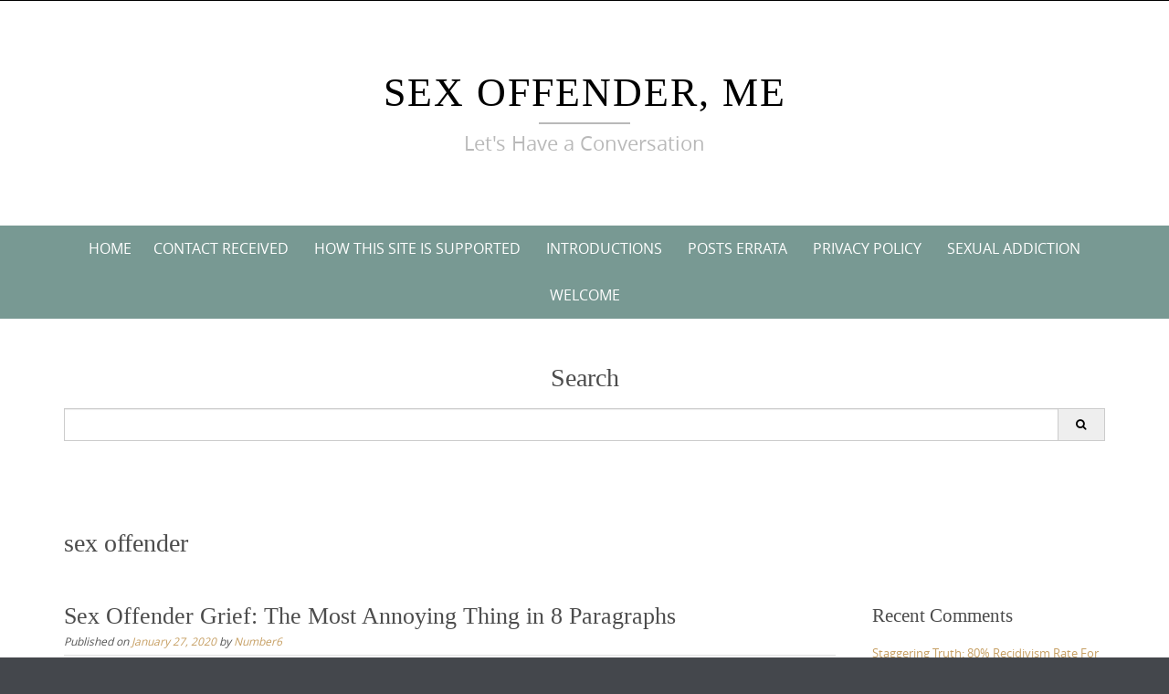

--- FILE ---
content_type: text/html; charset=UTF-8
request_url: https://sexoffender.me/tag/sex-offender/
body_size: 13255
content:

<!DOCTYPE html>
<html lang="en-US">
<head>
	<meta http-equiv="X-UA-Compatible" content="IE=edge">
    <meta charset="UTF-8">
    <meta name="viewport" content="width=device-width, initial-scale=1">
    <link rel="profile" href="https://gmpg.org/xfn/11">
    <title>sex offender &#8211; Sex Offender, Me</title>
<meta name='robots' content='max-image-preview:large' />
<link rel='dns-prefetch' href='//secure.gravatar.com' />
<link rel='dns-prefetch' href='//stats.wp.com' />
<link rel='dns-prefetch' href='//widgets.wp.com' />
<link rel='dns-prefetch' href='//s0.wp.com' />
<link rel='dns-prefetch' href='//0.gravatar.com' />
<link rel='dns-prefetch' href='//1.gravatar.com' />
<link rel='dns-prefetch' href='//2.gravatar.com' />
<link rel='dns-prefetch' href='//jetpack.wordpress.com' />
<link rel='dns-prefetch' href='//public-api.wordpress.com' />
<link rel='preconnect' href='//i0.wp.com' />
<link rel='preconnect' href='//c0.wp.com' />
<link rel="alternate" type="application/rss+xml" title="Sex Offender, Me &raquo; Feed" href="https://sexoffender.me/feed/" />
<link rel="alternate" type="application/rss+xml" title="Sex Offender, Me &raquo; Comments Feed" href="https://sexoffender.me/comments/feed/" />
<link rel="alternate" type="application/rss+xml" title="Sex Offender, Me &raquo; sex offender Tag Feed" href="https://sexoffender.me/tag/sex-offender/feed/" />
		<!-- This site uses the Google Analytics by MonsterInsights plugin v9.11.1 - Using Analytics tracking - https://www.monsterinsights.com/ -->
							
			
							<!-- / Google Analytics by MonsterInsights -->
		<link rel='stylesheet' id='all-css-5ede3683081aa0fa54adc69111f4e700' href='https://sexoffender.me/wp-content/boost-cache/static/840d3d098e.min.css' type='text/css' media='all' />
<style id='wp-img-auto-sizes-contain-inline-css'>
img:is([sizes=auto i],[sizes^="auto," i]){contain-intrinsic-size:3000px 1500px}
/*# sourceURL=wp-img-auto-sizes-contain-inline-css */
</style>
<style id='wp-emoji-styles-inline-css'>

	img.wp-smiley, img.emoji {
		display: inline !important;
		border: none !important;
		box-shadow: none !important;
		height: 1em !important;
		width: 1em !important;
		margin: 0 0.07em !important;
		vertical-align: -0.1em !important;
		background: none !important;
		padding: 0 !important;
	}
/*# sourceURL=wp-emoji-styles-inline-css */
</style>
<style id='wp-block-library-inline-css'>
:root{--wp-block-synced-color:#7a00df;--wp-block-synced-color--rgb:122,0,223;--wp-bound-block-color:var(--wp-block-synced-color);--wp-editor-canvas-background:#ddd;--wp-admin-theme-color:#007cba;--wp-admin-theme-color--rgb:0,124,186;--wp-admin-theme-color-darker-10:#006ba1;--wp-admin-theme-color-darker-10--rgb:0,107,160.5;--wp-admin-theme-color-darker-20:#005a87;--wp-admin-theme-color-darker-20--rgb:0,90,135;--wp-admin-border-width-focus:2px}@media (min-resolution:192dpi){:root{--wp-admin-border-width-focus:1.5px}}.wp-element-button{cursor:pointer}:root .has-very-light-gray-background-color{background-color:#eee}:root .has-very-dark-gray-background-color{background-color:#313131}:root .has-very-light-gray-color{color:#eee}:root .has-very-dark-gray-color{color:#313131}:root .has-vivid-green-cyan-to-vivid-cyan-blue-gradient-background{background:linear-gradient(135deg,#00d084,#0693e3)}:root .has-purple-crush-gradient-background{background:linear-gradient(135deg,#34e2e4,#4721fb 50%,#ab1dfe)}:root .has-hazy-dawn-gradient-background{background:linear-gradient(135deg,#faaca8,#dad0ec)}:root .has-subdued-olive-gradient-background{background:linear-gradient(135deg,#fafae1,#67a671)}:root .has-atomic-cream-gradient-background{background:linear-gradient(135deg,#fdd79a,#004a59)}:root .has-nightshade-gradient-background{background:linear-gradient(135deg,#330968,#31cdcf)}:root .has-midnight-gradient-background{background:linear-gradient(135deg,#020381,#2874fc)}:root{--wp--preset--font-size--normal:16px;--wp--preset--font-size--huge:42px}.has-regular-font-size{font-size:1em}.has-larger-font-size{font-size:2.625em}.has-normal-font-size{font-size:var(--wp--preset--font-size--normal)}.has-huge-font-size{font-size:var(--wp--preset--font-size--huge)}.has-text-align-center{text-align:center}.has-text-align-left{text-align:left}.has-text-align-right{text-align:right}.has-fit-text{white-space:nowrap!important}#end-resizable-editor-section{display:none}.aligncenter{clear:both}.items-justified-left{justify-content:flex-start}.items-justified-center{justify-content:center}.items-justified-right{justify-content:flex-end}.items-justified-space-between{justify-content:space-between}.screen-reader-text{border:0;clip-path:inset(50%);height:1px;margin:-1px;overflow:hidden;padding:0;position:absolute;width:1px;word-wrap:normal!important}.screen-reader-text:focus{background-color:#ddd;clip-path:none;color:#444;display:block;font-size:1em;height:auto;left:5px;line-height:normal;padding:15px 23px 14px;text-decoration:none;top:5px;width:auto;z-index:100000}html :where(.has-border-color){border-style:solid}html :where([style*=border-top-color]){border-top-style:solid}html :where([style*=border-right-color]){border-right-style:solid}html :where([style*=border-bottom-color]){border-bottom-style:solid}html :where([style*=border-left-color]){border-left-style:solid}html :where([style*=border-width]){border-style:solid}html :where([style*=border-top-width]){border-top-style:solid}html :where([style*=border-right-width]){border-right-style:solid}html :where([style*=border-bottom-width]){border-bottom-style:solid}html :where([style*=border-left-width]){border-left-style:solid}html :where(img[class*=wp-image-]){height:auto;max-width:100%}:where(figure){margin:0 0 1em}html :where(.is-position-sticky){--wp-admin--admin-bar--position-offset:var(--wp-admin--admin-bar--height,0px)}@media screen and (max-width:600px){html :where(.is-position-sticky){--wp-admin--admin-bar--position-offset:0px}}

/*# sourceURL=wp-block-library-inline-css */
</style><style id='global-styles-inline-css'>
:root{--wp--preset--aspect-ratio--square: 1;--wp--preset--aspect-ratio--4-3: 4/3;--wp--preset--aspect-ratio--3-4: 3/4;--wp--preset--aspect-ratio--3-2: 3/2;--wp--preset--aspect-ratio--2-3: 2/3;--wp--preset--aspect-ratio--16-9: 16/9;--wp--preset--aspect-ratio--9-16: 9/16;--wp--preset--color--black: #000000;--wp--preset--color--cyan-bluish-gray: #abb8c3;--wp--preset--color--white: #ffffff;--wp--preset--color--pale-pink: #f78da7;--wp--preset--color--vivid-red: #cf2e2e;--wp--preset--color--luminous-vivid-orange: #ff6900;--wp--preset--color--luminous-vivid-amber: #fcb900;--wp--preset--color--light-green-cyan: #7bdcb5;--wp--preset--color--vivid-green-cyan: #00d084;--wp--preset--color--pale-cyan-blue: #8ed1fc;--wp--preset--color--vivid-cyan-blue: #0693e3;--wp--preset--color--vivid-purple: #9b51e0;--wp--preset--gradient--vivid-cyan-blue-to-vivid-purple: linear-gradient(135deg,rgb(6,147,227) 0%,rgb(155,81,224) 100%);--wp--preset--gradient--light-green-cyan-to-vivid-green-cyan: linear-gradient(135deg,rgb(122,220,180) 0%,rgb(0,208,130) 100%);--wp--preset--gradient--luminous-vivid-amber-to-luminous-vivid-orange: linear-gradient(135deg,rgb(252,185,0) 0%,rgb(255,105,0) 100%);--wp--preset--gradient--luminous-vivid-orange-to-vivid-red: linear-gradient(135deg,rgb(255,105,0) 0%,rgb(207,46,46) 100%);--wp--preset--gradient--very-light-gray-to-cyan-bluish-gray: linear-gradient(135deg,rgb(238,238,238) 0%,rgb(169,184,195) 100%);--wp--preset--gradient--cool-to-warm-spectrum: linear-gradient(135deg,rgb(74,234,220) 0%,rgb(151,120,209) 20%,rgb(207,42,186) 40%,rgb(238,44,130) 60%,rgb(251,105,98) 80%,rgb(254,248,76) 100%);--wp--preset--gradient--blush-light-purple: linear-gradient(135deg,rgb(255,206,236) 0%,rgb(152,150,240) 100%);--wp--preset--gradient--blush-bordeaux: linear-gradient(135deg,rgb(254,205,165) 0%,rgb(254,45,45) 50%,rgb(107,0,62) 100%);--wp--preset--gradient--luminous-dusk: linear-gradient(135deg,rgb(255,203,112) 0%,rgb(199,81,192) 50%,rgb(65,88,208) 100%);--wp--preset--gradient--pale-ocean: linear-gradient(135deg,rgb(255,245,203) 0%,rgb(182,227,212) 50%,rgb(51,167,181) 100%);--wp--preset--gradient--electric-grass: linear-gradient(135deg,rgb(202,248,128) 0%,rgb(113,206,126) 100%);--wp--preset--gradient--midnight: linear-gradient(135deg,rgb(2,3,129) 0%,rgb(40,116,252) 100%);--wp--preset--font-size--small: 13px;--wp--preset--font-size--medium: 20px;--wp--preset--font-size--large: 36px;--wp--preset--font-size--x-large: 42px;--wp--preset--spacing--20: 0.44rem;--wp--preset--spacing--30: 0.67rem;--wp--preset--spacing--40: 1rem;--wp--preset--spacing--50: 1.5rem;--wp--preset--spacing--60: 2.25rem;--wp--preset--spacing--70: 3.38rem;--wp--preset--spacing--80: 5.06rem;--wp--preset--shadow--natural: 6px 6px 9px rgba(0, 0, 0, 0.2);--wp--preset--shadow--deep: 12px 12px 50px rgba(0, 0, 0, 0.4);--wp--preset--shadow--sharp: 6px 6px 0px rgba(0, 0, 0, 0.2);--wp--preset--shadow--outlined: 6px 6px 0px -3px rgb(255, 255, 255), 6px 6px rgb(0, 0, 0);--wp--preset--shadow--crisp: 6px 6px 0px rgb(0, 0, 0);}:where(.is-layout-flex){gap: 0.5em;}:where(.is-layout-grid){gap: 0.5em;}body .is-layout-flex{display: flex;}.is-layout-flex{flex-wrap: wrap;align-items: center;}.is-layout-flex > :is(*, div){margin: 0;}body .is-layout-grid{display: grid;}.is-layout-grid > :is(*, div){margin: 0;}:where(.wp-block-columns.is-layout-flex){gap: 2em;}:where(.wp-block-columns.is-layout-grid){gap: 2em;}:where(.wp-block-post-template.is-layout-flex){gap: 1.25em;}:where(.wp-block-post-template.is-layout-grid){gap: 1.25em;}.has-black-color{color: var(--wp--preset--color--black) !important;}.has-cyan-bluish-gray-color{color: var(--wp--preset--color--cyan-bluish-gray) !important;}.has-white-color{color: var(--wp--preset--color--white) !important;}.has-pale-pink-color{color: var(--wp--preset--color--pale-pink) !important;}.has-vivid-red-color{color: var(--wp--preset--color--vivid-red) !important;}.has-luminous-vivid-orange-color{color: var(--wp--preset--color--luminous-vivid-orange) !important;}.has-luminous-vivid-amber-color{color: var(--wp--preset--color--luminous-vivid-amber) !important;}.has-light-green-cyan-color{color: var(--wp--preset--color--light-green-cyan) !important;}.has-vivid-green-cyan-color{color: var(--wp--preset--color--vivid-green-cyan) !important;}.has-pale-cyan-blue-color{color: var(--wp--preset--color--pale-cyan-blue) !important;}.has-vivid-cyan-blue-color{color: var(--wp--preset--color--vivid-cyan-blue) !important;}.has-vivid-purple-color{color: var(--wp--preset--color--vivid-purple) !important;}.has-black-background-color{background-color: var(--wp--preset--color--black) !important;}.has-cyan-bluish-gray-background-color{background-color: var(--wp--preset--color--cyan-bluish-gray) !important;}.has-white-background-color{background-color: var(--wp--preset--color--white) !important;}.has-pale-pink-background-color{background-color: var(--wp--preset--color--pale-pink) !important;}.has-vivid-red-background-color{background-color: var(--wp--preset--color--vivid-red) !important;}.has-luminous-vivid-orange-background-color{background-color: var(--wp--preset--color--luminous-vivid-orange) !important;}.has-luminous-vivid-amber-background-color{background-color: var(--wp--preset--color--luminous-vivid-amber) !important;}.has-light-green-cyan-background-color{background-color: var(--wp--preset--color--light-green-cyan) !important;}.has-vivid-green-cyan-background-color{background-color: var(--wp--preset--color--vivid-green-cyan) !important;}.has-pale-cyan-blue-background-color{background-color: var(--wp--preset--color--pale-cyan-blue) !important;}.has-vivid-cyan-blue-background-color{background-color: var(--wp--preset--color--vivid-cyan-blue) !important;}.has-vivid-purple-background-color{background-color: var(--wp--preset--color--vivid-purple) !important;}.has-black-border-color{border-color: var(--wp--preset--color--black) !important;}.has-cyan-bluish-gray-border-color{border-color: var(--wp--preset--color--cyan-bluish-gray) !important;}.has-white-border-color{border-color: var(--wp--preset--color--white) !important;}.has-pale-pink-border-color{border-color: var(--wp--preset--color--pale-pink) !important;}.has-vivid-red-border-color{border-color: var(--wp--preset--color--vivid-red) !important;}.has-luminous-vivid-orange-border-color{border-color: var(--wp--preset--color--luminous-vivid-orange) !important;}.has-luminous-vivid-amber-border-color{border-color: var(--wp--preset--color--luminous-vivid-amber) !important;}.has-light-green-cyan-border-color{border-color: var(--wp--preset--color--light-green-cyan) !important;}.has-vivid-green-cyan-border-color{border-color: var(--wp--preset--color--vivid-green-cyan) !important;}.has-pale-cyan-blue-border-color{border-color: var(--wp--preset--color--pale-cyan-blue) !important;}.has-vivid-cyan-blue-border-color{border-color: var(--wp--preset--color--vivid-cyan-blue) !important;}.has-vivid-purple-border-color{border-color: var(--wp--preset--color--vivid-purple) !important;}.has-vivid-cyan-blue-to-vivid-purple-gradient-background{background: var(--wp--preset--gradient--vivid-cyan-blue-to-vivid-purple) !important;}.has-light-green-cyan-to-vivid-green-cyan-gradient-background{background: var(--wp--preset--gradient--light-green-cyan-to-vivid-green-cyan) !important;}.has-luminous-vivid-amber-to-luminous-vivid-orange-gradient-background{background: var(--wp--preset--gradient--luminous-vivid-amber-to-luminous-vivid-orange) !important;}.has-luminous-vivid-orange-to-vivid-red-gradient-background{background: var(--wp--preset--gradient--luminous-vivid-orange-to-vivid-red) !important;}.has-very-light-gray-to-cyan-bluish-gray-gradient-background{background: var(--wp--preset--gradient--very-light-gray-to-cyan-bluish-gray) !important;}.has-cool-to-warm-spectrum-gradient-background{background: var(--wp--preset--gradient--cool-to-warm-spectrum) !important;}.has-blush-light-purple-gradient-background{background: var(--wp--preset--gradient--blush-light-purple) !important;}.has-blush-bordeaux-gradient-background{background: var(--wp--preset--gradient--blush-bordeaux) !important;}.has-luminous-dusk-gradient-background{background: var(--wp--preset--gradient--luminous-dusk) !important;}.has-pale-ocean-gradient-background{background: var(--wp--preset--gradient--pale-ocean) !important;}.has-electric-grass-gradient-background{background: var(--wp--preset--gradient--electric-grass) !important;}.has-midnight-gradient-background{background: var(--wp--preset--gradient--midnight) !important;}.has-small-font-size{font-size: var(--wp--preset--font-size--small) !important;}.has-medium-font-size{font-size: var(--wp--preset--font-size--medium) !important;}.has-large-font-size{font-size: var(--wp--preset--font-size--large) !important;}.has-x-large-font-size{font-size: var(--wp--preset--font-size--x-large) !important;}
/*# sourceURL=global-styles-inline-css */
</style>

<style id='classic-theme-styles-inline-css'>
/*! This file is auto-generated */
.wp-block-button__link{color:#fff;background-color:#32373c;border-radius:9999px;box-shadow:none;text-decoration:none;padding:calc(.667em + 2px) calc(1.333em + 2px);font-size:1.125em}.wp-block-file__button{background:#32373c;color:#fff;text-decoration:none}
/*# sourceURL=/wp-includes/css/classic-themes.min.css */
</style>


<script data-jetpack-boost="ignore" type="text/javascript" src="https://sexoffender.me/wp-includes/js/jquery/jquery.min.js?ver=3.7.1" id="jquery-core-js"></script>

<link rel="https://api.w.org/" href="https://sexoffender.me/wp-json/" /><link rel="alternate" title="JSON" type="application/json" href="https://sexoffender.me/wp-json/wp/v2/tags/42" /><link rel="EditURI" type="application/rsd+xml" title="RSD" href="https://sexoffender.me/xmlrpc.php?rsd" />
<meta name="generator" content="WordPress 6.9" />
	<style>img#wpstats{display:none}</style>
		<style type="text/css">
html {font-size: 100%;}a, a:visited {color:#c69f63;}a:focus, a:hover {color:#767676;}.more-link a {background-color: #789993;	color: #ffffff;}.more-link a:hover {background-color: #a48a61; color: #ffffff;}#footer-menu a {color: #b2b2b2;}#footer-menu a:hover {color: #767676;}#bottom-wrapper a,#bottom-wrapper .tagcloud a {color: #ffffff;}#bottom-wrapper a:hover {color: #cadad7;}#bottom-wrapper .tagcloud a {border-color: #cadad7;}#socialbar .socialicon {background-color: #42474d;}#socialbar a {color: #767676;}#socialbar a:hover {color: #9c9c9c;}.entry-title {font-size: 1.625rem;}.widget-title {font-size: 1.313rem;}#content {font-size: 0.813rem;}#bottom-wrapper {font-size: 0.75rem;}.site-tagline:before {background-color: #b9b9b9;}#cta {background-color:#ffffff;}h1 {font-size: 1.75rem;}h2 {font-size: 1.625rem;}h3 {font-size: 1.438rem;}h4 {font-size: 1.125rem;}h5 {font-size: 1rem;}h6 {font-size: 0.875rem;}#cta-heading {color:#4c4c4c;}.entry-title, .entry-title a {color:#4c4c4c;}.widget-title {color:#4c4c4c;} .entry-title a:hover {color:#a48a61;}#bottom-wrapper .widget-title {color:#cadad7;}#footer-heading {color:#767676;}#bottom-wrapper {background-color:#566965;}.menu-toggle {background-color: ; color: ;} .site-navigation.toggled-on a {background: ; color:;}

@media screen and (min-width: 783px) {.site-navigation ul {font-size: 1rem;}.primary-navigation li li > a {font-size: 0.813rem;}.primary-navigation li li > a {color:#b6b6b6; border-color:#363535;}.primary-navigation li a,.site-navigation a:hover,.site-navigation .current-menu-item > a,.site-navigation .current-menu-item > a,.site-navigation .current-menu-ancestor > a {color:#ffffff;}.primary-navigation ul ul,.primary-navigation > li a:hover,.primary-navigation li:hover > a,.primary-navigation li li.focus > a,.primary-navigation ul ul a:hover,.primary-navigation ul ul li.focus > a {background-color:#080d07;}.site-navigation .current-menu-item > a,
.site-navigation .current-menu-ancestor > a {background-color: #080d07;}	.home.current-menu-item a {background: none;} .primary-navigation li:hover > ul.sub-menu, .primary-navigation li li:hover > a { background-color: #080d07 }}
</style>
<style type="text/css">.recentcomments a{display:inline !important;padding:0 !important;margin:0 !important;}</style><style type="text/css" id="custom-background-css">
body.custom-background { background-image: url("https://sexoffender.me/wp-content/themes/pure-simple/images/page-bg.jpg"); background-position: left top; background-size: auto; background-repeat: repeat; background-attachment: scroll; }
</style>
	
<!-- Jetpack Open Graph Tags -->
<meta property="og:type" content="website" />
<meta property="og:title" content="sex offender &#8211; Sex Offender, Me" />
<meta property="og:url" content="https://sexoffender.me/tag/sex-offender/" />
<meta property="og:site_name" content="Sex Offender, Me" />
<meta property="og:image" content="https://s0.wp.com/i/blank.jpg" />
<meta property="og:image:width" content="200" />
<meta property="og:image:height" content="200" />
<meta property="og:image:alt" content="" />
<meta property="og:locale" content="en_US" />

<!-- End Jetpack Open Graph Tags -->
</head>

<body class="archive tag tag-sex-offender tag-42 custom-background wp-theme-pure-simple">
<!-- add move to top feture -->

<div id="page" class="boxwide hfeed site">
	<a class="skip-link screen-reader-text" href="#content">Skip to content</a>

    
<div id="masthead" class="header-box" style="background-color: #ffffff;">
	<div class="header-bg" style=" background-image: url();">

		<div class="header-inner"  style="padding: 2rem 0 2rem 0;">
			
				<div class="site-info fade-logo" style="background-color: #fff;">
					<h1 class="site-title" style="font-size: 2.75rem;">
						<a style="color: #000;" href="https://sexoffender.me" title="Sex Offender, Me Let&#039;s Have a Conversation" rel="home">Sex Offender, Me</a>
					</h1>
											<h3 class="site-tagline" style="font-size: 1.375rem; color: #b9b9b9;">Let&#039;s Have a Conversation</h3>
									</div>

			
		</div>
	</div>
</div>

<div class="navigation clearfix" style="background-color: #789993;">
  	<div class="container">
      	<div class="row">
          <div class="col-md-12">
             <div id="navbar" class="navbar">
				<nav id="primary-navigation" class="site-navigation primary-navigation" role="navigation">
				<div class="toggle-container visible-xs visible-sm hidden-md hidden-lg" style="background-color: #789993;">
                <button class="menu-toggle">Menu</button></div>

				<a class="screen-reader-text skip-link" href="#content">Skip to content</a>
             	<div class="nav-menu"><ul>
<li ><a href="https://sexoffender.me/">Home</a></li><li class="page_item page-item-434"><a href="https://sexoffender.me/contact-received/">Contact Received</a></li>
<li class="page_item page-item-43"><a href="https://sexoffender.me/how-this-site-is-supported/">How This Site is Supported</a></li>
<li class="page_item page-item-13"><a href="https://sexoffender.me/home/">Introductions</a></li>
<li class="page_item page-item-20"><a href="https://sexoffender.me/posts-errata/">Posts Errata</a></li>
<li class="page_item page-item-3"><a href="https://sexoffender.me/privacy-policy/">Privacy Policy</a></li>
<li class="page_item page-item-23"><a href="https://sexoffender.me/sexual-addiction/">Sexual Addiction</a></li>
<li class="page_item page-item-4"><a href="https://sexoffender.me/welcome/">Welcome</a></li>
</ul></div>

			</nav>
			</div>

			</div>
		</div>
	</div>
</div><!-- .navigation -->



<div id="cta" style="color:#adadad;">
	<aside class="widget-area" role="complementary">
        <div class="container">
            <div class="row">
                <div class="col-md-12">
                    <h1 id="cta-heading">Search</h1>

<form role="search" method="get" class="search-form" action="https://sexoffender.me/">
<span class="screen-reader-text">Search for:</span>
<div class="input-group">
      <input type="text" class="form-control" value="" name="s">
      <span class="input-group-btn">
        <button class="btn btn-grey" type="submit" value="Search"><i class="fa fa-search"></i></button>
      </span>
    </div><!-- /input-group -->
</form>                    </div>
            </div>
        </div>
	</aside>
</div>

    

	<div id="primary" class="content-area">
		<div id="content" class="site-content" style="background-color: #ffffff; color:#767676;" role="main">

<div class="container">
    <div class="row">
        <div class="col-md-12">

		<header class="page-header">
			<h1 class="page-title">sex offender</h1>		</header><!-- .page-header -->

        </div>
    </div>
</div>
              
<div class="container"><div class="row"><div class="col-md-9">
<article id="post-47" class="post-47 post type-post status-publish format-standard has-post-thumbnail hentry category-crime-and-punishment category-recovery category-sex-offender category-sexual-addiction category-sexual-offense category-sexual-predator category-victims-story tag-addiction tag-opinion tag-predator tag-sex-offender tag-sexual-offender tag-sexual-offense tag-victim">
 


         <header class="entry-header">
            <h1 class="entry-title"><a href="https://sexoffender.me/the-most-annoying-thing/" rel="bookmark">Sex Offender Grief: The Most Annoying Thing in 8 Paragraphs</a></h1>                                        <div class="entry-meta">
              <span class="posted-on">Published on <a href="https://sexoffender.me/the-most-annoying-thing/" rel="bookmark"><time class="entry-date published" datetime="2020-01-27T19:03:10-05:00">January 27, 2020</time><time class="updated" datetime="2022-03-07T02:58:01-05:00">March 7, 2022</time></a></span><span class="byline"> by <span class="author vcard"><a class="url fn n" href="https://sexoffender.me/author/number6/">Number6</a></span></span>            </div> 
          </header> 
          <div class="entry-content">
          
            <p>Then there is the last class: the predator.  See where I am going here?  We already know by their label that they are deep in the throes of addiction</p>
                      </div>  
        
          <footer class="entry-footer">
                      </footer>  

 
</article>
<!-- #post-## -->        </div><div id="secondary" class="col-md-3 widget-area" role="complementary"><aside id="right-sidebar" class="widget-area" role="complementary"><div id="recent-comments-2" class="widget widget_recent_comments"><h3 class="widget-title">Recent Comments</h3><ul id="recentcomments"><li class="recentcomments"><span class="comment-author-link"><a href="https://sexoffender.me/recidivism-rate-shocking/" class="url" rel="ugc">Staggering Truth: 80% Recidivism Rate For Sex Offenders? Discover The Startling Data Behind This Crisis! - Sex Offender, Me</a></span> on <a href="https://sexoffender.me/treatment-programs-reducing-recidivism/#comment-28">Reducing Recidivism: The Effectiveness of Sex Offender Treatment Programs</a></li><li class="recentcomments"><span class="comment-author-link"><a href="https://sexoffender.me/recidivism-rate-shocking/" class="url" rel="ugc">Recidivism Rate of Sex Offenders 80%? The Data is SHOCKING! - Sex Offender, Me</a></span> on <a href="https://sexoffender.me/welcome/#comment-27">Welcome</a></li><li class="recentcomments"><span class="comment-author-link"><a href="https://sexoffender.me/step-0-the-longest-step/" class="url" rel="ugc">Step 0 - The Longest Step - Sex Offender, Me</a></span> on <a href="https://sexoffender.me/about-saa/#comment-5">About Sex Addicts Anonymous</a></li><li class="recentcomments"><span class="comment-author-link"><a href="https://sexoffender.me/what-did-he-say" class="url" rel="ugc">What did he say? - Sex Offender, Me</a></span> on <a href="https://sexoffender.me/relativity/#comment-4">Relativity</a></li><li class="recentcomments"><span class="comment-author-link"><a href="https://sexoffender.me/relativity" class="url" rel="ugc">Relativity - Sex Offender, Me</a></span> on <a href="https://sexoffender.me/the-most-annoying-thing/#comment-3">Sex Offender Grief: The Most Annoying Thing in 8 Paragraphs</a></li></ul></div><div id="meta-2" class="widget widget_meta"><h3 class="widget-title">Meta</h3>
		<ul>
			<li><a href="https://sexoffender.me/login/?action=register">Register</a></li>			<li><a href="https://sexoffender.me/login/">Log in</a></li>
			<li><a href="https://sexoffender.me/feed/">Entries feed</a></li>
			<li><a href="https://sexoffender.me/comments/feed/">Comments feed</a></li>

			<li><a href="https://wordpress.org/">WordPress.org</a></li>
		</ul>

		</div></aside></div></div></div>


    </div><!-- #content -->
</div><!-- #primary -->


<div id="bottom-wrapper" style="color:#cadad7;">
    <aside class="widget-area" role="complementary" id="puresimple-bottom-section" >
    <div class="container">
        <div class="row">

			                <div id="bottom1" class="col-md-3" role="complementary">
                    <div id="archives-2" class="widget widget_archive"><h3 class="widget-title">Archives</h3>
			<ul>
					<li><a href='https://sexoffender.me/2023/03/'>March 2023</a></li>
	<li><a href='https://sexoffender.me/2020/10/'>October 2020</a></li>
	<li><a href='https://sexoffender.me/2020/02/'>February 2020</a></li>
	<li><a href='https://sexoffender.me/2020/01/'>January 2020</a></li>
	<li><a href='https://sexoffender.me/2019/03/'>March 2019</a></li>
			</ul>

			</div><div id="meta-4" class="widget widget_meta"><h3 class="widget-title">Meta</h3>
		<ul>
			<li><a href="https://sexoffender.me/login/?action=register">Register</a></li>			<li><a href="https://sexoffender.me/login/">Log in</a></li>
			<li><a href="https://sexoffender.me/feed/">Entries feed</a></li>
			<li><a href="https://sexoffender.me/comments/feed/">Comments feed</a></li>

			<li><a href="https://wordpress.org/">WordPress.org</a></li>
		</ul>

		</div>                </div><!-- #top1 -->
            
                            <div id="bottom2" class="col-md-3" role="complementary">
                    <div id="search-4" class="widget widget_search"><h3 class="widget-title">Search</h3>

<form role="search" method="get" class="search-form" action="https://sexoffender.me/">
<span class="screen-reader-text">Search for:</span>
<div class="input-group">
      <input type="text" class="form-control" value="" name="s">
      <span class="input-group-btn">
        <button class="btn btn-grey" type="submit" value="Search"><i class="fa fa-search"></i></button>
      </span>
    </div><!-- /input-group -->
</form>    </div>                </div><!-- #top2 -->
            
                            <div id="bottom3" class="col-md-3" role="complementary">
                    <div id="tag_cloud-3" class="widget widget_tag_cloud"><h3 class="widget-title">Tags</h3><div class="tagcloud"><a href="https://sexoffender.me/tag/addiction/" class="tag-cloud-link tag-link-19 tag-link-position-1" style="font-size: 14.3pt;" aria-label="addiction (2 items)">addiction<span class="tag-link-count"> (2)</span></a>
<a href="https://sexoffender.me/tag/addiction-cycle/" class="tag-cloud-link tag-link-23 tag-link-position-2" style="font-size: 8pt;" aria-label="addiction cycle (1 item)">addiction cycle<span class="tag-link-count"> (1)</span></a>
<a href="https://sexoffender.me/tag/anger/" class="tag-cloud-link tag-link-38 tag-link-position-3" style="font-size: 8pt;" aria-label="anger (1 item)">anger<span class="tag-link-count"> (1)</span></a>
<a href="https://sexoffender.me/tag/appearances/" class="tag-cloud-link tag-link-33 tag-link-position-4" style="font-size: 8pt;" aria-label="appearances (1 item)">appearances<span class="tag-link-count"> (1)</span></a>
<a href="https://sexoffender.me/tag/confessions/" class="tag-cloud-link tag-link-21 tag-link-position-5" style="font-size: 8pt;" aria-label="Confessions (1 item)">Confessions<span class="tag-link-count"> (1)</span></a>
<a href="https://sexoffender.me/tag/crime/" class="tag-cloud-link tag-link-26 tag-link-position-6" style="font-size: 8pt;" aria-label="crime (1 item)">crime<span class="tag-link-count"> (1)</span></a>
<a href="https://sexoffender.me/tag/cycle/" class="tag-cloud-link tag-link-24 tag-link-position-7" style="font-size: 8pt;" aria-label="cycle (1 item)">cycle<span class="tag-link-count"> (1)</span></a>
<a href="https://sexoffender.me/tag/forgiveness/" class="tag-cloud-link tag-link-35 tag-link-position-8" style="font-size: 8pt;" aria-label="forgiveness (1 item)">forgiveness<span class="tag-link-count"> (1)</span></a>
<a href="https://sexoffender.me/tag/info/" class="tag-cloud-link tag-link-39 tag-link-position-9" style="font-size: 8pt;" aria-label="info (1 item)">info<span class="tag-link-count"> (1)</span></a>
<a href="https://sexoffender.me/tag/law/" class="tag-cloud-link tag-link-27 tag-link-position-10" style="font-size: 8pt;" aria-label="law (1 item)">law<span class="tag-link-count"> (1)</span></a>
<a href="https://sexoffender.me/tag/laws/" class="tag-cloud-link tag-link-28 tag-link-position-11" style="font-size: 8pt;" aria-label="laws (1 item)">laws<span class="tag-link-count"> (1)</span></a>
<a href="https://sexoffender.me/tag/motives/" class="tag-cloud-link tag-link-32 tag-link-position-12" style="font-size: 8pt;" aria-label="motives (1 item)">motives<span class="tag-link-count"> (1)</span></a>
<a href="https://sexoffender.me/tag/offense/" class="tag-cloud-link tag-link-36 tag-link-position-13" style="font-size: 14.3pt;" aria-label="offense (2 items)">offense<span class="tag-link-count"> (2)</span></a>
<a href="https://sexoffender.me/tag/opinion/" class="tag-cloud-link tag-link-16 tag-link-position-14" style="font-size: 8pt;" aria-label="opinion (1 item)">opinion<span class="tag-link-count"> (1)</span></a>
<a href="https://sexoffender.me/tag/pain/" class="tag-cloud-link tag-link-37 tag-link-position-15" style="font-size: 8pt;" aria-label="pain (1 item)">pain<span class="tag-link-count"> (1)</span></a>
<a href="https://sexoffender.me/tag/predator/" class="tag-cloud-link tag-link-18 tag-link-position-16" style="font-size: 8pt;" aria-label="predator (1 item)">predator<span class="tag-link-count"> (1)</span></a>
<a href="https://sexoffender.me/tag/punishment/" class="tag-cloud-link tag-link-25 tag-link-position-17" style="font-size: 8pt;" aria-label="punishment (1 item)">punishment<span class="tag-link-count"> (1)</span></a>
<a href="https://sexoffender.me/tag/recidivism/" class="tag-cloud-link tag-link-43 tag-link-position-18" style="font-size: 14.3pt;" aria-label="Recidivism (2 items)">Recidivism<span class="tag-link-count"> (2)</span></a>
<a href="https://sexoffender.me/tag/sex-offender/" class="tag-cloud-link tag-link-42 tag-link-position-19" style="font-size: 8pt;" aria-label="sex offender (1 item)">sex offender<span class="tag-link-count"> (1)</span></a>
<a href="https://sexoffender.me/tag/sexual-offender/" class="tag-cloud-link tag-link-15 tag-link-position-20" style="font-size: 8pt;" aria-label="sexual offender (1 item)">sexual offender<span class="tag-link-count"> (1)</span></a>
<a href="https://sexoffender.me/tag/sexual-offense/" class="tag-cloud-link tag-link-14 tag-link-position-21" style="font-size: 22pt;" aria-label="sexual offense (4 items)">sexual offense<span class="tag-link-count"> (4)</span></a>
<a href="https://sexoffender.me/tag/step-0/" class="tag-cloud-link tag-link-41 tag-link-position-22" style="font-size: 8pt;" aria-label="step 0 (1 item)">step 0<span class="tag-link-count"> (1)</span></a>
<a href="https://sexoffender.me/tag/therapy/" class="tag-cloud-link tag-link-29 tag-link-position-23" style="font-size: 8pt;" aria-label="therapy (1 item)">therapy<span class="tag-link-count"> (1)</span></a>
<a href="https://sexoffender.me/tag/thoughts/" class="tag-cloud-link tag-link-31 tag-link-position-24" style="font-size: 8pt;" aria-label="thoughts (1 item)">thoughts<span class="tag-link-count"> (1)</span></a>
<a href="https://sexoffender.me/tag/treatment/" class="tag-cloud-link tag-link-45 tag-link-position-25" style="font-size: 8pt;" aria-label="Treatment (1 item)">Treatment<span class="tag-link-count"> (1)</span></a>
<a href="https://sexoffender.me/tag/unfinished/" class="tag-cloud-link tag-link-40 tag-link-position-26" style="font-size: 8pt;" aria-label="unfinished (1 item)">unfinished<span class="tag-link-count"> (1)</span></a>
<a href="https://sexoffender.me/tag/victim/" class="tag-cloud-link tag-link-17 tag-link-position-27" style="font-size: 8pt;" aria-label="victim (1 item)">victim<span class="tag-link-count"> (1)</span></a></div>
</div>                </div><!-- #top3 -->
            
                            <div id="bottom4" class="col-md-3" role="complementary">
                    <div id="pages-3" class="widget widget_pages"><h3 class="widget-title">Pages</h3>
			<ul>
				<li class="page_item page-item-434"><a href="https://sexoffender.me/contact-received/">Contact Received</a></li>
<li class="page_item page-item-43"><a href="https://sexoffender.me/how-this-site-is-supported/">How This Site is Supported</a></li>
<li class="page_item page-item-13"><a href="https://sexoffender.me/home/">Introductions</a></li>
<li class="page_item page-item-20"><a href="https://sexoffender.me/posts-errata/">Posts Errata</a></li>
<li class="page_item page-item-3"><a href="https://sexoffender.me/privacy-policy/">Privacy Policy</a></li>
<li class="page_item page-item-23"><a href="https://sexoffender.me/sexual-addiction/">Sexual Addiction</a></li>
<li class="page_item page-item-4"><a href="https://sexoffender.me/welcome/">Welcome</a></li>
			</ul>

			</div>                </div><!-- #top4 -->
             
        </div>
    </div>
</aside>
</div>

    <footer id="site-footer" style="background-color:#000000; color:#767676;" role="contentinfo">

        
        <div id="social-wrapper">
            
	<div id="socialbar">
		<div id="social-icons"></div>	
       
	</div>
        </div>



        <nav id="footer-nav" role="navigation">
			        </nav>
            Copyright &copy;            2026 sexoffender.me.&nbsp;All rights reserved.
    </footer>

</div><!-- #page -->







<script data-jetpack-boost="ignore" id="wp-emoji-settings" type="application/json">
{"baseUrl":"https://s.w.org/images/core/emoji/17.0.2/72x72/","ext":".png","svgUrl":"https://s.w.org/images/core/emoji/17.0.2/svg/","svgExt":".svg","source":{"concatemoji":"https://sexoffender.me/wp-includes/js/wp-emoji-release.min.js?ver=6.9"}}
</script>

<div style="text-align: center;"><a href="https://www.monsterinsights.com/?utm_source=verifiedBadge&utm_medium=verifiedBadge&utm_campaign=verifiedbyMonsterInsights" target="_blank" rel="nofollow"><img style="display: inline-block" alt="Verified by MonsterInsights" title="Verified by MonsterInsights" src="https://sexoffender.me/wp-content/plugins/google-analytics-for-wordpress/assets/images/monsterinsights-badge-light.svg"/></a></div>
<script src="//www.googletagmanager.com/gtag/js?id=G-TK2358QR5E"  data-cfasync="false" data-wpfc-render="false" type="text/javascript" async></script><script data-cfasync="false" data-wpfc-render="false" type="text/javascript">
				var mi_version = '9.11.1';
				var mi_track_user = true;
				var mi_no_track_reason = '';
								var MonsterInsightsDefaultLocations = {"page_location":"https:\/\/sexoffender.me\/tag\/sex-offender\/"};
								if ( typeof MonsterInsightsPrivacyGuardFilter === 'function' ) {
					var MonsterInsightsLocations = (typeof MonsterInsightsExcludeQuery === 'object') ? MonsterInsightsPrivacyGuardFilter( MonsterInsightsExcludeQuery ) : MonsterInsightsPrivacyGuardFilter( MonsterInsightsDefaultLocations );
				} else {
					var MonsterInsightsLocations = (typeof MonsterInsightsExcludeQuery === 'object') ? MonsterInsightsExcludeQuery : MonsterInsightsDefaultLocations;
				}

								var disableStrs = [
										'ga-disable-G-TK2358QR5E',
									];

				/* Function to detect opted out users */
				function __gtagTrackerIsOptedOut() {
					for (var index = 0; index < disableStrs.length; index++) {
						if (document.cookie.indexOf(disableStrs[index] + '=true') > -1) {
							return true;
						}
					}

					return false;
				}

				/* Disable tracking if the opt-out cookie exists. */
				if (__gtagTrackerIsOptedOut()) {
					for (var index = 0; index < disableStrs.length; index++) {
						window[disableStrs[index]] = true;
					}
				}

				/* Opt-out function */
				function __gtagTrackerOptout() {
					for (var index = 0; index < disableStrs.length; index++) {
						document.cookie = disableStrs[index] + '=true; expires=Thu, 31 Dec 2099 23:59:59 UTC; path=/';
						window[disableStrs[index]] = true;
					}
				}

				if ('undefined' === typeof gaOptout) {
					function gaOptout() {
						__gtagTrackerOptout();
					}
				}
								window.dataLayer = window.dataLayer || [];

				window.MonsterInsightsDualTracker = {
					helpers: {},
					trackers: {},
				};
				if (mi_track_user) {
					function __gtagDataLayer() {
						dataLayer.push(arguments);
					}

					function __gtagTracker(type, name, parameters) {
						if (!parameters) {
							parameters = {};
						}

						if (parameters.send_to) {
							__gtagDataLayer.apply(null, arguments);
							return;
						}

						if (type === 'event') {
														parameters.send_to = monsterinsights_frontend.v4_id;
							var hookName = name;
							if (typeof parameters['event_category'] !== 'undefined') {
								hookName = parameters['event_category'] + ':' + name;
							}

							if (typeof MonsterInsightsDualTracker.trackers[hookName] !== 'undefined') {
								MonsterInsightsDualTracker.trackers[hookName](parameters);
							} else {
								__gtagDataLayer('event', name, parameters);
							}
							
						} else {
							__gtagDataLayer.apply(null, arguments);
						}
					}

					__gtagTracker('js', new Date());
					__gtagTracker('set', {
						'developer_id.dZGIzZG': true,
											});
					if ( MonsterInsightsLocations.page_location ) {
						__gtagTracker('set', MonsterInsightsLocations);
					}
										__gtagTracker('config', 'G-TK2358QR5E', {"forceSSL":"true","link_attribution":"true"} );
										window.gtag = __gtagTracker;										(function () {
						/* https://developers.google.com/analytics/devguides/collection/analyticsjs/ */
						/* ga and __gaTracker compatibility shim. */
						var noopfn = function () {
							return null;
						};
						var newtracker = function () {
							return new Tracker();
						};
						var Tracker = function () {
							return null;
						};
						var p = Tracker.prototype;
						p.get = noopfn;
						p.set = noopfn;
						p.send = function () {
							var args = Array.prototype.slice.call(arguments);
							args.unshift('send');
							__gaTracker.apply(null, args);
						};
						var __gaTracker = function () {
							var len = arguments.length;
							if (len === 0) {
								return;
							}
							var f = arguments[len - 1];
							if (typeof f !== 'object' || f === null || typeof f.hitCallback !== 'function') {
								if ('send' === arguments[0]) {
									var hitConverted, hitObject = false, action;
									if ('event' === arguments[1]) {
										if ('undefined' !== typeof arguments[3]) {
											hitObject = {
												'eventAction': arguments[3],
												'eventCategory': arguments[2],
												'eventLabel': arguments[4],
												'value': arguments[5] ? arguments[5] : 1,
											}
										}
									}
									if ('pageview' === arguments[1]) {
										if ('undefined' !== typeof arguments[2]) {
											hitObject = {
												'eventAction': 'page_view',
												'page_path': arguments[2],
											}
										}
									}
									if (typeof arguments[2] === 'object') {
										hitObject = arguments[2];
									}
									if (typeof arguments[5] === 'object') {
										Object.assign(hitObject, arguments[5]);
									}
									if ('undefined' !== typeof arguments[1].hitType) {
										hitObject = arguments[1];
										if ('pageview' === hitObject.hitType) {
											hitObject.eventAction = 'page_view';
										}
									}
									if (hitObject) {
										action = 'timing' === arguments[1].hitType ? 'timing_complete' : hitObject.eventAction;
										hitConverted = mapArgs(hitObject);
										__gtagTracker('event', action, hitConverted);
									}
								}
								return;
							}

							function mapArgs(args) {
								var arg, hit = {};
								var gaMap = {
									'eventCategory': 'event_category',
									'eventAction': 'event_action',
									'eventLabel': 'event_label',
									'eventValue': 'event_value',
									'nonInteraction': 'non_interaction',
									'timingCategory': 'event_category',
									'timingVar': 'name',
									'timingValue': 'value',
									'timingLabel': 'event_label',
									'page': 'page_path',
									'location': 'page_location',
									'title': 'page_title',
									'referrer' : 'page_referrer',
								};
								for (arg in args) {
																		if (!(!args.hasOwnProperty(arg) || !gaMap.hasOwnProperty(arg))) {
										hit[gaMap[arg]] = args[arg];
									} else {
										hit[arg] = args[arg];
									}
								}
								return hit;
							}

							try {
								f.hitCallback();
							} catch (ex) {
							}
						};
						__gaTracker.create = newtracker;
						__gaTracker.getByName = newtracker;
						__gaTracker.getAll = function () {
							return [];
						};
						__gaTracker.remove = noopfn;
						__gaTracker.loaded = true;
						window['__gaTracker'] = __gaTracker;
					})();
									} else {
										console.log("");
					(function () {
						function __gtagTracker() {
							return null;
						}

						window['__gtagTracker'] = __gtagTracker;
						window['gtag'] = __gtagTracker;
					})();
									}
			</script><script type='text/javascript' src='https://sexoffender.me/wp-content/plugins/google-analytics-for-wordpress/assets/js/frontend-gtag.min.js?m=1767752118'></script><script data-cfasync="false" data-wpfc-render="false" type="text/javascript" id='monsterinsights-frontend-script-js-extra'>/* <![CDATA[ */
var monsterinsights_frontend = {"js_events_tracking":"true","download_extensions":"doc,pdf,ppt,zip,xls,docx,pptx,xlsx","inbound_paths":"[{\"path\":\"\\\/go\\\/\",\"label\":\"affiliate\"},{\"path\":\"\\\/recommend\\\/\",\"label\":\"affiliate\"}]","home_url":"https:\/\/sexoffender.me","hash_tracking":"false","v4_id":"G-TK2358QR5E"};/* ]]> */
</script><script type='text/javascript' src='https://sexoffender.me/wp-includes/js/jquery/jquery-migrate.min.js?m=1702360566'></script><script type="speculationrules">
{"prefetch":[{"source":"document","where":{"and":[{"href_matches":"/*"},{"not":{"href_matches":["/wp-*.php","/wp-admin/*","/wp-content/uploads/*","/wp-content/*","/wp-content/plugins/*","/wp-content/themes/pure-simple/*","/*\\?(.+)"]}},{"not":{"selector_matches":"a[rel~=\"nofollow\"]"}},{"not":{"selector_matches":".no-prefetch, .no-prefetch a"}}]},"eagerness":"conservative"}]}
</script><script type="text/javascript" id="wpil-frontend-script-js-extra">
/* <![CDATA[ */
var wpilFrontend = {"ajaxUrl":"/wp-admin/admin-ajax.php","postId":"42","postType":"term","openInternalInNewTab":"0","openExternalInNewTab":"0","disableClicks":"0","openLinksWithJS":"0","trackAllElementClicks":"0","clicksI18n":{"imageNoText":"Image in link: No Text","imageText":"Image Title: ","noText":"No Anchor Text Found"}};
//# sourceURL=wpil-frontend-script-js-extra
/* ]]> */
</script><script type="text/javascript" src="https://sexoffender.me/wp-content/plugins/link-whisper/js/frontend.min.js?ver=1763994506" id="wpil-frontend-script-js"></script><script type='text/javascript' src='https://sexoffender.me/wp-content/boost-cache/static/acaab1b46a.min.js'></script><script type="text/javascript" id="jetpack-stats-js-before">
/* <![CDATA[ */
_stq = window._stq || [];
_stq.push([ "view", {"v":"ext","blog":"173061684","post":"0","tz":"-5","srv":"sexoffender.me","arch_tag":"sex-offender","arch_results":"1","j":"1:15.4"} ]);
_stq.push([ "clickTrackerInit", "173061684", "0" ]);
//# sourceURL=jetpack-stats-js-before
/* ]]> */
</script><script type="text/javascript" src="https://stats.wp.com/e-202605.js" id="jetpack-stats-js" defer="defer" data-wp-strategy="defer"></script><script type="module">
/* <![CDATA[ */
/*! This file is auto-generated */
const a=JSON.parse(document.getElementById("wp-emoji-settings").textContent),o=(window._wpemojiSettings=a,"wpEmojiSettingsSupports"),s=["flag","emoji"];function i(e){try{var t={supportTests:e,timestamp:(new Date).valueOf()};sessionStorage.setItem(o,JSON.stringify(t))}catch(e){}}function c(e,t,n){e.clearRect(0,0,e.canvas.width,e.canvas.height),e.fillText(t,0,0);t=new Uint32Array(e.getImageData(0,0,e.canvas.width,e.canvas.height).data);e.clearRect(0,0,e.canvas.width,e.canvas.height),e.fillText(n,0,0);const a=new Uint32Array(e.getImageData(0,0,e.canvas.width,e.canvas.height).data);return t.every((e,t)=>e===a[t])}function p(e,t){e.clearRect(0,0,e.canvas.width,e.canvas.height),e.fillText(t,0,0);var n=e.getImageData(16,16,1,1);for(let e=0;e<n.data.length;e++)if(0!==n.data[e])return!1;return!0}function u(e,t,n,a){switch(t){case"flag":return n(e,"\ud83c\udff3\ufe0f\u200d\u26a7\ufe0f","\ud83c\udff3\ufe0f\u200b\u26a7\ufe0f")?!1:!n(e,"\ud83c\udde8\ud83c\uddf6","\ud83c\udde8\u200b\ud83c\uddf6")&&!n(e,"\ud83c\udff4\udb40\udc67\udb40\udc62\udb40\udc65\udb40\udc6e\udb40\udc67\udb40\udc7f","\ud83c\udff4\u200b\udb40\udc67\u200b\udb40\udc62\u200b\udb40\udc65\u200b\udb40\udc6e\u200b\udb40\udc67\u200b\udb40\udc7f");case"emoji":return!a(e,"\ud83e\u1fac8")}return!1}function f(e,t,n,a){let r;const o=(r="undefined"!=typeof WorkerGlobalScope&&self instanceof WorkerGlobalScope?new OffscreenCanvas(300,150):document.createElement("canvas")).getContext("2d",{willReadFrequently:!0}),s=(o.textBaseline="top",o.font="600 32px Arial",{});return e.forEach(e=>{s[e]=t(o,e,n,a)}),s}function r(e){var t=document.createElement("script");t.src=e,t.defer=!0,document.head.appendChild(t)}a.supports={everything:!0,everythingExceptFlag:!0},new Promise(t=>{let n=function(){try{var e=JSON.parse(sessionStorage.getItem(o));if("object"==typeof e&&"number"==typeof e.timestamp&&(new Date).valueOf()<e.timestamp+604800&&"object"==typeof e.supportTests)return e.supportTests}catch(e){}return null}();if(!n){if("undefined"!=typeof Worker&&"undefined"!=typeof OffscreenCanvas&&"undefined"!=typeof URL&&URL.createObjectURL&&"undefined"!=typeof Blob)try{var e="postMessage("+f.toString()+"("+[JSON.stringify(s),u.toString(),c.toString(),p.toString()].join(",")+"));",a=new Blob([e],{type:"text/javascript"});const r=new Worker(URL.createObjectURL(a),{name:"wpTestEmojiSupports"});return void(r.onmessage=e=>{i(n=e.data),r.terminate(),t(n)})}catch(e){}i(n=f(s,u,c,p))}t(n)}).then(e=>{for(const n in e)a.supports[n]=e[n],a.supports.everything=a.supports.everything&&a.supports[n],"flag"!==n&&(a.supports.everythingExceptFlag=a.supports.everythingExceptFlag&&a.supports[n]);var t;a.supports.everythingExceptFlag=a.supports.everythingExceptFlag&&!a.supports.flag,a.supports.everything||((t=a.source||{}).concatemoji?r(t.concatemoji):t.wpemoji&&t.twemoji&&(r(t.twemoji),r(t.wpemoji)))});
//# sourceURL=https://sexoffender.me/wp-includes/js/wp-emoji-loader.min.js
/* ]]> */
</script></body>
</html>


--- FILE ---
content_type: text/css
request_url: https://sexoffender.me/wp-content/boost-cache/static/840d3d098e.min.css
body_size: 22057
content:
/*!
 * Bootstrap v3.1.1 (http://getbootstrap.com)
 * Copyright 2011-2014 Twitter, Inc.
 * Licensed under MIT (https://github.com/twbs/bootstrap/blob/master/LICENSE)
 */
 .container,.container-fluid{margin-right:auto;margin-left:auto;padding-left:20px;padding-right:20px}@media (min-width:768px){.container{width:760px}}@media (min-width:992px){.container{width:980px}}@media (min-width:1200px){.container{width:1180px}}.row{margin-left:-20px;margin-right:-20px}.col-lg-1,.col-lg-10,.col-lg-11,.col-lg-12,.col-lg-2,.col-lg-3,.col-lg-4,.col-lg-5,.col-lg-6,.col-lg-7,.col-lg-8,.col-lg-9,.col-md-1,.col-md-10,.col-md-11,.col-md-12,.col-md-2,.col-md-3,.col-md-4,.col-md-5,.col-md-6,.col-md-7,.col-md-8,.col-md-9,.col-sm-1,.col-sm-10,.col-sm-11,.col-sm-12,.col-sm-2,.col-sm-3,.col-sm-4,.col-sm-5,.col-sm-6,.col-sm-7,.col-sm-8,.col-sm-9,.col-xs-1,.col-xs-10,.col-xs-11,.col-xs-12,.col-xs-2,.col-xs-3,.col-xs-4,.col-xs-5,.col-xs-6,.col-xs-7,.col-xs-8,.col-xs-9{position:relative;min-height:1px;padding-left:20px;padding-right:20px}.col-xs-1,.col-xs-10,.col-xs-11,.col-xs-12,.col-xs-2,.col-xs-3,.col-xs-4,.col-xs-5,.col-xs-6,.col-xs-7,.col-xs-8,.col-xs-9{float:left}.col-xs-12{width:100%}.col-xs-11{width:91.66666667%}.col-xs-10{width:83.33333333%}.col-xs-9{width:75%}.col-xs-8{width:66.66666667%}.col-xs-7{width:58.33333333%}.col-xs-6{width:50%}.col-xs-5{width:41.66666667%}.col-xs-4{width:33.33333333%}.col-xs-3{width:25%}.col-xs-2{width:16.66666667%}.col-xs-1{width:8.33333333%}.col-xs-pull-12{right:100%}.col-xs-pull-11{right:91.66666667%}.col-xs-pull-10{right:83.33333333%}.col-xs-pull-9{right:75%}.col-xs-pull-8{right:66.66666667%}.col-xs-pull-7{right:58.33333333%}.col-xs-pull-6{right:50%}.col-xs-pull-5{right:41.66666667%}.col-xs-pull-4{right:33.33333333%}.col-xs-pull-3{right:25%}.col-xs-pull-2{right:16.66666667%}.col-xs-pull-1{right:8.33333333%}.col-xs-pull-0{right:0}.col-xs-push-12{left:100%}.col-xs-push-11{left:91.66666667%}.col-xs-push-10{left:83.33333333%}.col-xs-push-9{left:75%}.col-xs-push-8{left:66.66666667%}.col-xs-push-7{left:58.33333333%}.col-xs-push-6{left:50%}.col-xs-push-5{left:41.66666667%}.col-xs-push-4{left:33.33333333%}.col-xs-push-3{left:25%}.col-xs-push-2{left:16.66666667%}.col-xs-push-1{left:8.33333333%}.col-xs-push-0{left:0}.col-xs-offset-12{margin-left:100%}.col-xs-offset-11{margin-left:91.66666667%}.col-xs-offset-10{margin-left:83.33333333%}.col-xs-offset-9{margin-left:75%}.col-xs-offset-8{margin-left:66.66666667%}.col-xs-offset-7{margin-left:58.33333333%}.col-xs-offset-6{margin-left:50%}.col-xs-offset-5{margin-left:41.66666667%}.col-xs-offset-4{margin-left:33.33333333%}.col-xs-offset-3{margin-left:25%}.col-xs-offset-2{margin-left:16.66666667%}.col-xs-offset-1{margin-left:8.33333333%}.col-xs-offset-0{margin-left:0}@media (min-width:768px){.col-sm-1,.col-sm-10,.col-sm-11,.col-sm-12,.col-sm-2,.col-sm-3,.col-sm-4,.col-sm-5,.col-sm-6,.col-sm-7,.col-sm-8,.col-sm-9{float:left}.col-sm-12{width:100%}.col-sm-11{width:91.66666667%}.col-sm-10{width:83.33333333%}.col-sm-9{width:75%}.col-sm-8{width:66.66666667%}.col-sm-7{width:58.33333333%}.col-sm-6{width:50%}.col-sm-5{width:41.66666667%}.col-sm-4{width:33.33333333%}.col-sm-3{width:25%}.col-sm-2{width:16.66666667%}.col-sm-1{width:8.33333333%}.col-sm-pull-12{right:100%}.col-sm-pull-11{right:91.66666667%}.col-sm-pull-10{right:83.33333333%}.col-sm-pull-9{right:75%}.col-sm-pull-8{right:66.66666667%}.col-sm-pull-7{right:58.33333333%}.col-sm-pull-6{right:50%}.col-sm-pull-5{right:41.66666667%}.col-sm-pull-4{right:33.33333333%}.col-sm-pull-3{right:25%}.col-sm-pull-2{right:16.66666667%}.col-sm-pull-1{right:8.33333333%}.col-sm-pull-0{right:0}.col-sm-push-12{left:100%}.col-sm-push-11{left:91.66666667%}.col-sm-push-10{left:83.33333333%}.col-sm-push-9{left:75%}.col-sm-push-8{left:66.66666667%}.col-sm-push-7{left:58.33333333%}.col-sm-push-6{left:50%}.col-sm-push-5{left:41.66666667%}.col-sm-push-4{left:33.33333333%}.col-sm-push-3{left:25%}.col-sm-push-2{left:16.66666667%}.col-sm-push-1{left:8.33333333%}.col-sm-push-0{left:0}.col-sm-offset-12{margin-left:100%}.col-sm-offset-11{margin-left:91.66666667%}.col-sm-offset-10{margin-left:83.33333333%}.col-sm-offset-9{margin-left:75%}.col-sm-offset-8{margin-left:66.66666667%}.col-sm-offset-7{margin-left:58.33333333%}.col-sm-offset-6{margin-left:50%}.col-sm-offset-5{margin-left:41.66666667%}.col-sm-offset-4{margin-left:33.33333333%}.col-sm-offset-3{margin-left:25%}.col-sm-offset-2{margin-left:16.66666667%}.col-sm-offset-1{margin-left:8.33333333%}.col-sm-offset-0{margin-left:0}}@media (min-width:992px){.col-md-1,.col-md-10,.col-md-11,.col-md-12,.col-md-2,.col-md-3,.col-md-4,.col-md-5,.col-md-6,.col-md-7,.col-md-8,.col-md-9{float:left}.col-md-12{width:100%}.col-md-11{width:91.66666667%}.col-md-10{width:83.33333333%}.col-md-9{width:75%}.col-md-8{width:66.66666667%}.col-md-7{width:58.33333333%}.col-md-6{width:50%}.col-md-5{width:41.66666667%}.col-md-4{width:33.33333333%}.col-md-3{width:25%}.col-md-2{width:16.66666667%}.col-md-1{width:8.33333333%}.col-md-pull-12{right:100%}.col-md-pull-11{right:91.66666667%}.col-md-pull-10{right:83.33333333%}.col-md-pull-9{right:75%}.col-md-pull-8{right:66.66666667%}.col-md-pull-7{right:58.33333333%}.col-md-pull-6{right:50%}.col-md-pull-5{right:41.66666667%}.col-md-pull-4{right:33.33333333%}.col-md-pull-3{right:25%}.col-md-pull-2{right:16.66666667%}.col-md-pull-1{right:8.33333333%}.col-md-pull-0{right:0}.col-md-push-12{left:100%}.col-md-push-11{left:91.66666667%}.col-md-push-10{left:83.33333333%}.col-md-push-9{left:75%}.col-md-push-8{left:66.66666667%}.col-md-push-7{left:58.33333333%}.col-md-push-6{left:50%}.col-md-push-5{left:41.66666667%}.col-md-push-4{left:33.33333333%}.col-md-push-3{left:25%}.col-md-push-2{left:16.66666667%}.col-md-push-1{left:8.33333333%}.col-md-push-0{left:0}.col-md-offset-12{margin-left:100%}.col-md-offset-11{margin-left:91.66666667%}.col-md-offset-10{margin-left:83.33333333%}.col-md-offset-9{margin-left:75%}.col-md-offset-8{margin-left:66.66666667%}.col-md-offset-7{margin-left:58.33333333%}.col-md-offset-6{margin-left:50%}.col-md-offset-5{margin-left:41.66666667%}.col-md-offset-4{margin-left:33.33333333%}.col-md-offset-3{margin-left:25%}.col-md-offset-2{margin-left:16.66666667%}.col-md-offset-1{margin-left:8.33333333%}.col-md-offset-0{margin-left:0}}@media (min-width:1200px){.col-lg-1,.col-lg-10,.col-lg-11,.col-lg-12,.col-lg-2,.col-lg-3,.col-lg-4,.col-lg-5,.col-lg-6,.col-lg-7,.col-lg-8,.col-lg-9{float:left}.col-lg-12{width:100%}.col-lg-11{width:91.66666667%}.col-lg-10{width:83.33333333%}.col-lg-9{width:75%}.col-lg-8{width:66.66666667%}.col-lg-7{width:58.33333333%}.col-lg-6{width:50%}.col-lg-5{width:41.66666667%}.col-lg-4{width:33.33333333%}.col-lg-3{width:25%}.col-lg-2{width:16.66666667%}.col-lg-1{width:8.33333333%}.col-lg-pull-12{right:100%}.col-lg-pull-11{right:91.66666667%}.col-lg-pull-10{right:83.33333333%}.col-lg-pull-9{right:75%}.col-lg-pull-8{right:66.66666667%}.col-lg-pull-7{right:58.33333333%}.col-lg-pull-6{right:50%}.col-lg-pull-5{right:41.66666667%}.col-lg-pull-4{right:33.33333333%}.col-lg-pull-3{right:25%}.col-lg-pull-2{right:16.66666667%}.col-lg-pull-1{right:8.33333333%}.col-lg-pull-0{right:0}.col-lg-push-12{left:100%}.col-lg-push-11{left:91.66666667%}.col-lg-push-10{left:83.33333333%}.col-lg-push-9{left:75%}.col-lg-push-8{left:66.66666667%}.col-lg-push-7{left:58.33333333%}.col-lg-push-6{left:50%}.col-lg-push-5{left:41.66666667%}.col-lg-push-4{left:33.33333333%}.col-lg-push-3{left:25%}.col-lg-push-2{left:16.66666667%}.col-lg-push-1{left:8.33333333%}.col-lg-push-0{left:0}.col-lg-offset-12{margin-left:100%}.col-lg-offset-11{margin-left:91.66666667%}.col-lg-offset-10{margin-left:83.33333333%}.col-lg-offset-9{margin-left:75%}.col-lg-offset-8{margin-left:66.66666667%}.col-lg-offset-7{margin-left:58.33333333%}.col-lg-offset-6{margin-left:50%}.col-lg-offset-5{margin-left:41.66666667%}.col-lg-offset-4{margin-left:33.33333333%}.col-lg-offset-3{margin-left:25%}.col-lg-offset-2{margin-left:16.66666667%}.col-lg-offset-1{margin-left:8.33333333%}.col-lg-offset-0{margin-left:0}}
 table{max-width:100%;background-color:transparent}
th{text-align:left}
.table{width:100%;margin-bottom:26px}
.table>thead>tr>th,.table>tbody>tr>th,.table>tfoot>tr>th,.table>thead>tr>td,.table>tbody>tr>td,.table>tfoot>tr>td{padding:6px;line-height:1.65;vertical-align:top;border-top:1px solid #ddd}
.table>thead>tr>th{vertical-align:bottom;border-bottom:2px solid #ddd}
.table>caption+thead>tr:first-child>th,.table>colgroup+thead>tr:first-child>th,.table>thead:first-child>tr:first-child>th,.table>caption+thead>tr:first-child>td,.table>colgroup+thead>tr:first-child>td,.table>thead:first-child>tr:first-child>td{border-top:0}
.table>tbody+tbody{border-top:2px solid #ddd}
.table .table{background-color:#e3e3e3}
.table-condensed>thead>tr>th,.table-condensed>tbody>tr>th,.table-condensed>tfoot>tr>th,.table-condensed>thead>tr>td,.table-condensed>tbody>tr>td,.table-condensed>tfoot>tr>td{padding:5px}
.table-bordered{border:1px solid #ddd}
.table-bordered>thead>tr>th,.table-bordered>tbody>tr>th,.table-bordered>tfoot>tr>th,.table-bordered>thead>tr>td,.table-bordered>tbody>tr>td,.table-bordered>tfoot>tr>td{border:1px solid #ddd}
.table-bordered>thead>tr>th,.table-bordered>thead>tr>td{border-bottom-width:2px}
.table-striped>tbody>tr:nth-child(odd)>td,.table-striped>tbody>tr:nth-child(odd)>th{background-color:#f4f4f4}
.table-hover>tbody>tr:hover>td,.table-hover>tbody>tr:hover>th{background-color:#f5f5f5}
table col[class*="col-"]{position:static;float:none;display:table-column}
table td[class*="col-"],table th[class*="col-"]{position:static;float:none;display:table-cell}
.table>thead>tr>td.active,.table>tbody>tr>td.active,.table>tfoot>tr>td.active,.table>thead>tr>th.active,.table>tbody>tr>th.active,.table>tfoot>tr>th.active,.table>thead>tr.active>td,.table>tbody>tr.active>td,.table>tfoot>tr.active>td,.table>thead>tr.active>th,.table>tbody>tr.active>th,.table>tfoot>tr.active>th{background-color:#f5f5f5}
.table-hover>tbody>tr>td.active:hover,.table-hover>tbody>tr>th.active:hover,.table-hover>tbody>tr.active:hover>td,.table-hover>tbody>tr.active:hover>th{background-color:#e8e8e8}
.table>thead>tr>td.success,.table>tbody>tr>td.success,.table>tfoot>tr>td.success,.table>thead>tr>th.success,.table>tbody>tr>th.success,.table>tfoot>tr>th.success,.table>thead>tr.success>td,.table>tbody>tr.success>td,.table>tfoot>tr.success>td,.table>thead>tr.success>th,.table>tbody>tr.success>th,.table>tfoot>tr.success>th{background-color:#dff0d8}
.table-hover>tbody>tr>td.success:hover,.table-hover>tbody>tr>th.success:hover,.table-hover>tbody>tr.success:hover>td,.table-hover>tbody>tr.success:hover>th{background-color:#d0e9c6}
.table>thead>tr>td.info,.table>tbody>tr>td.info,.table>tfoot>tr>td.info,.table>thead>tr>th.info,.table>tbody>tr>th.info,.table>tfoot>tr>th.info,.table>thead>tr.info>td,.table>tbody>tr.info>td,.table>tfoot>tr.info>td,.table>thead>tr.info>th,.table>tbody>tr.info>th,.table>tfoot>tr.info>th{background-color:#d9edf7}
.table-hover>tbody>tr>td.info:hover,.table-hover>tbody>tr>th.info:hover,.table-hover>tbody>tr.info:hover>td,.table-hover>tbody>tr.info:hover>th{background-color:#c4e3f3}
.table>thead>tr>td.warning,.table>tbody>tr>td.warning,.table>tfoot>tr>td.warning,.table>thead>tr>th.warning,.table>tbody>tr>th.warning,.table>tfoot>tr>th.warning,.table>thead>tr.warning>td,.table>tbody>tr.warning>td,.table>tfoot>tr.warning>td,.table>thead>tr.warning>th,.table>tbody>tr.warning>th,.table>tfoot>tr.warning>th{background-color:#fcf8e3}
.table-hover>tbody>tr>td.warning:hover,.table-hover>tbody>tr>th.warning:hover,.table-hover>tbody>tr.warning:hover>td,.table-hover>tbody>tr.warning:hover>th{background-color:#faf2cc}
.table>thead>tr>td.danger,.table>tbody>tr>td.danger,.table>tfoot>tr>td.danger,.table>thead>tr>th.danger,.table>tbody>tr>th.danger,.table>tfoot>tr>th.danger,.table>thead>tr.danger>td,.table>tbody>tr.danger>td,.table>tfoot>tr.danger>td,.table>thead>tr.danger>th,.table>tbody>tr.danger>th,.table>tfoot>tr.danger>th{background-color:#f2dede}
.table-hover>tbody>tr>td.danger:hover,.table-hover>tbody>tr>th.danger:hover,.table-hover>tbody>tr.danger:hover>td,.table-hover>tbody>tr.danger:hover>th{background-color:#ebcccc}
/*!
 *  Font Awesome 4.2.0 by @davegandy - http://fontawesome.io - @fontawesome
 *  License - http://fontawesome.io/license (Font: SIL OFL 1.1, CSS: MIT License)
 */@font-face{font-family:'FontAwesome';src:url(/wp-content/themes/pure-simple/css/../fonts/fontawesome-webfont.eot?v=4.2.0);src:url(/wp-content/themes/pure-simple/css/../fonts/fontawesome-webfont.eot?#iefix&v=4.2.0) format('embedded-opentype'),url(/wp-content/themes/pure-simple/css/../fonts/fontawesome-webfont.woff?v=4.2.0) format('woff'),url(/wp-content/themes/pure-simple/css/../fonts/fontawesome-webfont.ttf?v=4.2.0) format('truetype'),url(/wp-content/themes/pure-simple/css/../fonts/fontawesome-webfont.svg?v=4.2.0#fontawesomeregular) format('svg');font-weight:normal;font-style:normal}.fa{display:inline-block;font:normal normal normal 14px/1 FontAwesome;font-size:inherit;text-rendering:auto;-webkit-font-smoothing:antialiased;-moz-osx-font-smoothing:grayscale}.fa-lg{font-size:1.33333333em;line-height:.75em;vertical-align:-15%}.fa-2x{font-size:2em}.fa-3x{font-size:3em}.fa-4x{font-size:4em}.fa-5x{font-size:5em}.fa-fw{width:1.28571429em;text-align:center}.fa-ul{padding-left:0;margin-left:2.14285714em;list-style-type:none}.fa-ul>li{position:relative}.fa-li{position:absolute;left:-2.14285714em;width:2.14285714em;top:.14285714em;text-align:center}.fa-li.fa-lg{left:-1.85714286em}.fa-border{padding:.2em .25em .15em;border:solid .08em #eee;border-radius:.1em}.pull-right{float:right}.pull-left{float:left}.fa.pull-left{margin-right:.3em}.fa.pull-right{margin-left:.3em}.fa-spin{-webkit-animation:fa-spin 2s infinite linear;animation:fa-spin 2s infinite linear}@-webkit-keyframes fa-spin{0%{-webkit-transform:rotate(0deg);transform:rotate(0deg)}100%{-webkit-transform:rotate(359deg);transform:rotate(359deg)}}@keyframes fa-spin{0%{-webkit-transform:rotate(0deg);transform:rotate(0deg)}100%{-webkit-transform:rotate(359deg);transform:rotate(359deg)}}.fa-rotate-90{filter:progid:DXImageTransform.Microsoft.BasicImage(rotation=1);-webkit-transform:rotate(90deg);-ms-transform:rotate(90deg);transform:rotate(90deg)}.fa-rotate-180{filter:progid:DXImageTransform.Microsoft.BasicImage(rotation=2);-webkit-transform:rotate(180deg);-ms-transform:rotate(180deg);transform:rotate(180deg)}.fa-rotate-270{filter:progid:DXImageTransform.Microsoft.BasicImage(rotation=3);-webkit-transform:rotate(270deg);-ms-transform:rotate(270deg);transform:rotate(270deg)}.fa-flip-horizontal{filter:progid:DXImageTransform.Microsoft.BasicImage(rotation=0, mirror=1);-webkit-transform:scale(-1, 1);-ms-transform:scale(-1, 1);transform:scale(-1, 1)}.fa-flip-vertical{filter:progid:DXImageTransform.Microsoft.BasicImage(rotation=2, mirror=1);-webkit-transform:scale(1, -1);-ms-transform:scale(1, -1);transform:scale(1, -1)}:root .fa-rotate-90,:root .fa-rotate-180,:root .fa-rotate-270,:root .fa-flip-horizontal,:root .fa-flip-vertical{filter:none}.fa-stack{position:relative;display:inline-block;width:2em;height:2em;line-height:2em;vertical-align:middle}.fa-stack-1x,.fa-stack-2x{position:absolute;left:0;width:100%;text-align:center}.fa-stack-1x{line-height:inherit}.fa-stack-2x{font-size:2em}.fa-inverse{color:#fff}.fa-glass:before{content:"\f000"}.fa-music:before{content:"\f001"}.fa-search:before{content:"\f002"}.fa-envelope-o:before{content:"\f003"}.fa-heart:before{content:"\f004"}.fa-star:before{content:"\f005"}.fa-star-o:before{content:"\f006"}.fa-user:before{content:"\f007"}.fa-film:before{content:"\f008"}.fa-th-large:before{content:"\f009"}.fa-th:before{content:"\f00a"}.fa-th-list:before{content:"\f00b"}.fa-check:before{content:"\f00c"}.fa-remove:before,.fa-close:before,.fa-times:before{content:"\f00d"}.fa-search-plus:before{content:"\f00e"}.fa-search-minus:before{content:"\f010"}.fa-power-off:before{content:"\f011"}.fa-signal:before{content:"\f012"}.fa-gear:before,.fa-cog:before{content:"\f013"}.fa-trash-o:before{content:"\f014"}.fa-home:before{content:"\f015"}.fa-file-o:before{content:"\f016"}.fa-clock-o:before{content:"\f017"}.fa-road:before{content:"\f018"}.fa-download:before{content:"\f019"}.fa-arrow-circle-o-down:before{content:"\f01a"}.fa-arrow-circle-o-up:before{content:"\f01b"}.fa-inbox:before{content:"\f01c"}.fa-play-circle-o:before{content:"\f01d"}.fa-rotate-right:before,.fa-repeat:before{content:"\f01e"}.fa-refresh:before{content:"\f021"}.fa-list-alt:before{content:"\f022"}.fa-lock:before{content:"\f023"}.fa-flag:before{content:"\f024"}.fa-headphones:before{content:"\f025"}.fa-volume-off:before{content:"\f026"}.fa-volume-down:before{content:"\f027"}.fa-volume-up:before{content:"\f028"}.fa-qrcode:before{content:"\f029"}.fa-barcode:before{content:"\f02a"}.fa-tag:before{content:"\f02b"}.fa-tags:before{content:"\f02c"}.fa-book:before{content:"\f02d"}.fa-bookmark:before{content:"\f02e"}.fa-print:before{content:"\f02f"}.fa-camera:before{content:"\f030"}.fa-font:before{content:"\f031"}.fa-bold:before{content:"\f032"}.fa-italic:before{content:"\f033"}.fa-text-height:before{content:"\f034"}.fa-text-width:before{content:"\f035"}.fa-align-left:before{content:"\f036"}.fa-align-center:before{content:"\f037"}.fa-align-right:before{content:"\f038"}.fa-align-justify:before{content:"\f039"}.fa-list:before{content:"\f03a"}.fa-dedent:before,.fa-outdent:before{content:"\f03b"}.fa-indent:before{content:"\f03c"}.fa-video-camera:before{content:"\f03d"}.fa-photo:before,.fa-image:before,.fa-picture-o:before{content:"\f03e"}.fa-pencil:before{content:"\f040"}.fa-map-marker:before{content:"\f041"}.fa-adjust:before{content:"\f042"}.fa-tint:before{content:"\f043"}.fa-edit:before,.fa-pencil-square-o:before{content:"\f044"}.fa-share-square-o:before{content:"\f045"}.fa-check-square-o:before{content:"\f046"}.fa-arrows:before{content:"\f047"}.fa-step-backward:before{content:"\f048"}.fa-fast-backward:before{content:"\f049"}.fa-backward:before{content:"\f04a"}.fa-play:before{content:"\f04b"}.fa-pause:before{content:"\f04c"}.fa-stop:before{content:"\f04d"}.fa-forward:before{content:"\f04e"}.fa-fast-forward:before{content:"\f050"}.fa-step-forward:before{content:"\f051"}.fa-eject:before{content:"\f052"}.fa-chevron-left:before{content:"\f053"}.fa-chevron-right:before{content:"\f054"}.fa-plus-circle:before{content:"\f055"}.fa-minus-circle:before{content:"\f056"}.fa-times-circle:before{content:"\f057"}.fa-check-circle:before{content:"\f058"}.fa-question-circle:before{content:"\f059"}.fa-info-circle:before{content:"\f05a"}.fa-crosshairs:before{content:"\f05b"}.fa-times-circle-o:before{content:"\f05c"}.fa-check-circle-o:before{content:"\f05d"}.fa-ban:before{content:"\f05e"}.fa-arrow-left:before{content:"\f060"}.fa-arrow-right:before{content:"\f061"}.fa-arrow-up:before{content:"\f062"}.fa-arrow-down:before{content:"\f063"}.fa-mail-forward:before,.fa-share:before{content:"\f064"}.fa-expand:before{content:"\f065"}.fa-compress:before{content:"\f066"}.fa-plus:before{content:"\f067"}.fa-minus:before{content:"\f068"}.fa-asterisk:before{content:"\f069"}.fa-exclamation-circle:before{content:"\f06a"}.fa-gift:before{content:"\f06b"}.fa-leaf:before{content:"\f06c"}.fa-fire:before{content:"\f06d"}.fa-eye:before{content:"\f06e"}.fa-eye-slash:before{content:"\f070"}.fa-warning:before,.fa-exclamation-triangle:before{content:"\f071"}.fa-plane:before{content:"\f072"}.fa-calendar:before{content:"\f073"}.fa-random:before{content:"\f074"}.fa-comment:before{content:"\f075"}.fa-magnet:before{content:"\f076"}.fa-chevron-up:before{content:"\f077"}.fa-chevron-down:before{content:"\f078"}.fa-retweet:before{content:"\f079"}.fa-shopping-cart:before{content:"\f07a"}.fa-folder:before{content:"\f07b"}.fa-folder-open:before{content:"\f07c"}.fa-arrows-v:before{content:"\f07d"}.fa-arrows-h:before{content:"\f07e"}.fa-bar-chart-o:before,.fa-bar-chart:before{content:"\f080"}.fa-twitter-square:before{content:"\f081"}.fa-facebook-square:before{content:"\f082"}.fa-camera-retro:before{content:"\f083"}.fa-key:before{content:"\f084"}.fa-gears:before,.fa-cogs:before{content:"\f085"}.fa-comments:before{content:"\f086"}.fa-thumbs-o-up:before{content:"\f087"}.fa-thumbs-o-down:before{content:"\f088"}.fa-star-half:before{content:"\f089"}.fa-heart-o:before{content:"\f08a"}.fa-sign-out:before{content:"\f08b"}.fa-linkedin-square:before{content:"\f08c"}.fa-thumb-tack:before{content:"\f08d"}.fa-external-link:before{content:"\f08e"}.fa-sign-in:before{content:"\f090"}.fa-trophy:before{content:"\f091"}.fa-github-square:before{content:"\f092"}.fa-upload:before{content:"\f093"}.fa-lemon-o:before{content:"\f094"}.fa-phone:before{content:"\f095"}.fa-square-o:before{content:"\f096"}.fa-bookmark-o:before{content:"\f097"}.fa-phone-square:before{content:"\f098"}.fa-twitter:before{content:"\f099"}.fa-facebook:before{content:"\f09a"}.fa-github:before{content:"\f09b"}.fa-unlock:before{content:"\f09c"}.fa-credit-card:before{content:"\f09d"}.fa-rss:before{content:"\f09e"}.fa-hdd-o:before{content:"\f0a0"}.fa-bullhorn:before{content:"\f0a1"}.fa-bell:before{content:"\f0f3"}.fa-certificate:before{content:"\f0a3"}.fa-hand-o-right:before{content:"\f0a4"}.fa-hand-o-left:before{content:"\f0a5"}.fa-hand-o-up:before{content:"\f0a6"}.fa-hand-o-down:before{content:"\f0a7"}.fa-arrow-circle-left:before{content:"\f0a8"}.fa-arrow-circle-right:before{content:"\f0a9"}.fa-arrow-circle-up:before{content:"\f0aa"}.fa-arrow-circle-down:before{content:"\f0ab"}.fa-globe:before{content:"\f0ac"}.fa-wrench:before{content:"\f0ad"}.fa-tasks:before{content:"\f0ae"}.fa-filter:before{content:"\f0b0"}.fa-briefcase:before{content:"\f0b1"}.fa-arrows-alt:before{content:"\f0b2"}.fa-group:before,.fa-users:before{content:"\f0c0"}.fa-chain:before,.fa-link:before{content:"\f0c1"}.fa-cloud:before{content:"\f0c2"}.fa-flask:before{content:"\f0c3"}.fa-cut:before,.fa-scissors:before{content:"\f0c4"}.fa-copy:before,.fa-files-o:before{content:"\f0c5"}.fa-paperclip:before{content:"\f0c6"}.fa-save:before,.fa-floppy-o:before{content:"\f0c7"}.fa-square:before{content:"\f0c8"}.fa-navicon:before,.fa-reorder:before,.fa-bars:before{content:"\f0c9"}.fa-list-ul:before{content:"\f0ca"}.fa-list-ol:before{content:"\f0cb"}.fa-strikethrough:before{content:"\f0cc"}.fa-underline:before{content:"\f0cd"}.fa-table:before{content:"\f0ce"}.fa-magic:before{content:"\f0d0"}.fa-truck:before{content:"\f0d1"}.fa-pinterest:before{content:"\f0d2"}.fa-pinterest-square:before{content:"\f0d3"}.fa-google-plus-square:before{content:"\f0d4"}.fa-google-plus:before{content:"\f0d5"}.fa-money:before{content:"\f0d6"}.fa-caret-down:before{content:"\f0d7"}.fa-caret-up:before{content:"\f0d8"}.fa-caret-left:before{content:"\f0d9"}.fa-caret-right:before{content:"\f0da"}.fa-columns:before{content:"\f0db"}.fa-unsorted:before,.fa-sort:before{content:"\f0dc"}.fa-sort-down:before,.fa-sort-desc:before{content:"\f0dd"}.fa-sort-up:before,.fa-sort-asc:before{content:"\f0de"}.fa-envelope:before{content:"\f0e0"}.fa-linkedin:before{content:"\f0e1"}.fa-rotate-left:before,.fa-undo:before{content:"\f0e2"}.fa-legal:before,.fa-gavel:before{content:"\f0e3"}.fa-dashboard:before,.fa-tachometer:before{content:"\f0e4"}.fa-comment-o:before{content:"\f0e5"}.fa-comments-o:before{content:"\f0e6"}.fa-flash:before,.fa-bolt:before{content:"\f0e7"}.fa-sitemap:before{content:"\f0e8"}.fa-umbrella:before{content:"\f0e9"}.fa-paste:before,.fa-clipboard:before{content:"\f0ea"}.fa-lightbulb-o:before{content:"\f0eb"}.fa-exchange:before{content:"\f0ec"}.fa-cloud-download:before{content:"\f0ed"}.fa-cloud-upload:before{content:"\f0ee"}.fa-user-md:before{content:"\f0f0"}.fa-stethoscope:before{content:"\f0f1"}.fa-suitcase:before{content:"\f0f2"}.fa-bell-o:before{content:"\f0a2"}.fa-coffee:before{content:"\f0f4"}.fa-cutlery:before{content:"\f0f5"}.fa-file-text-o:before{content:"\f0f6"}.fa-building-o:before{content:"\f0f7"}.fa-hospital-o:before{content:"\f0f8"}.fa-ambulance:before{content:"\f0f9"}.fa-medkit:before{content:"\f0fa"}.fa-fighter-jet:before{content:"\f0fb"}.fa-beer:before{content:"\f0fc"}.fa-h-square:before{content:"\f0fd"}.fa-plus-square:before{content:"\f0fe"}.fa-angle-double-left:before{content:"\f100"}.fa-angle-double-right:before{content:"\f101"}.fa-angle-double-up:before{content:"\f102"}.fa-angle-double-down:before{content:"\f103"}.fa-angle-left:before{content:"\f104"}.fa-angle-right:before{content:"\f105"}.fa-angle-up:before{content:"\f106"}.fa-angle-down:before{content:"\f107"}.fa-desktop:before{content:"\f108"}.fa-laptop:before{content:"\f109"}.fa-tablet:before{content:"\f10a"}.fa-mobile-phone:before,.fa-mobile:before{content:"\f10b"}.fa-circle-o:before{content:"\f10c"}.fa-quote-left:before{content:"\f10d"}.fa-quote-right:before{content:"\f10e"}.fa-spinner:before{content:"\f110"}.fa-circle:before{content:"\f111"}.fa-mail-reply:before,.fa-reply:before{content:"\f112"}.fa-github-alt:before{content:"\f113"}.fa-folder-o:before{content:"\f114"}.fa-folder-open-o:before{content:"\f115"}.fa-smile-o:before{content:"\f118"}.fa-frown-o:before{content:"\f119"}.fa-meh-o:before{content:"\f11a"}.fa-gamepad:before{content:"\f11b"}.fa-keyboard-o:before{content:"\f11c"}.fa-flag-o:before{content:"\f11d"}.fa-flag-checkered:before{content:"\f11e"}.fa-terminal:before{content:"\f120"}.fa-code:before{content:"\f121"}.fa-mail-reply-all:before,.fa-reply-all:before{content:"\f122"}.fa-star-half-empty:before,.fa-star-half-full:before,.fa-star-half-o:before{content:"\f123"}.fa-location-arrow:before{content:"\f124"}.fa-crop:before{content:"\f125"}.fa-code-fork:before{content:"\f126"}.fa-unlink:before,.fa-chain-broken:before{content:"\f127"}.fa-question:before{content:"\f128"}.fa-info:before{content:"\f129"}.fa-exclamation:before{content:"\f12a"}.fa-superscript:before{content:"\f12b"}.fa-subscript:before{content:"\f12c"}.fa-eraser:before{content:"\f12d"}.fa-puzzle-piece:before{content:"\f12e"}.fa-microphone:before{content:"\f130"}.fa-microphone-slash:before{content:"\f131"}.fa-shield:before{content:"\f132"}.fa-calendar-o:before{content:"\f133"}.fa-fire-extinguisher:before{content:"\f134"}.fa-rocket:before{content:"\f135"}.fa-maxcdn:before{content:"\f136"}.fa-chevron-circle-left:before{content:"\f137"}.fa-chevron-circle-right:before{content:"\f138"}.fa-chevron-circle-up:before{content:"\f139"}.fa-chevron-circle-down:before{content:"\f13a"}.fa-html5:before{content:"\f13b"}.fa-css3:before{content:"\f13c"}.fa-anchor:before{content:"\f13d"}.fa-unlock-alt:before{content:"\f13e"}.fa-bullseye:before{content:"\f140"}.fa-ellipsis-h:before{content:"\f141"}.fa-ellipsis-v:before{content:"\f142"}.fa-rss-square:before{content:"\f143"}.fa-play-circle:before{content:"\f144"}.fa-ticket:before{content:"\f145"}.fa-minus-square:before{content:"\f146"}.fa-minus-square-o:before{content:"\f147"}.fa-level-up:before{content:"\f148"}.fa-level-down:before{content:"\f149"}.fa-check-square:before{content:"\f14a"}.fa-pencil-square:before{content:"\f14b"}.fa-external-link-square:before{content:"\f14c"}.fa-share-square:before{content:"\f14d"}.fa-compass:before{content:"\f14e"}.fa-toggle-down:before,.fa-caret-square-o-down:before{content:"\f150"}.fa-toggle-up:before,.fa-caret-square-o-up:before{content:"\f151"}.fa-toggle-right:before,.fa-caret-square-o-right:before{content:"\f152"}.fa-euro:before,.fa-eur:before{content:"\f153"}.fa-gbp:before{content:"\f154"}.fa-dollar:before,.fa-usd:before{content:"\f155"}.fa-rupee:before,.fa-inr:before{content:"\f156"}.fa-cny:before,.fa-rmb:before,.fa-yen:before,.fa-jpy:before{content:"\f157"}.fa-ruble:before,.fa-rouble:before,.fa-rub:before{content:"\f158"}.fa-won:before,.fa-krw:before{content:"\f159"}.fa-bitcoin:before,.fa-btc:before{content:"\f15a"}.fa-file:before{content:"\f15b"}.fa-file-text:before{content:"\f15c"}.fa-sort-alpha-asc:before{content:"\f15d"}.fa-sort-alpha-desc:before{content:"\f15e"}.fa-sort-amount-asc:before{content:"\f160"}.fa-sort-amount-desc:before{content:"\f161"}.fa-sort-numeric-asc:before{content:"\f162"}.fa-sort-numeric-desc:before{content:"\f163"}.fa-thumbs-up:before{content:"\f164"}.fa-thumbs-down:before{content:"\f165"}.fa-youtube-square:before{content:"\f166"}.fa-youtube:before{content:"\f167"}.fa-xing:before{content:"\f168"}.fa-xing-square:before{content:"\f169"}.fa-youtube-play:before{content:"\f16a"}.fa-dropbox:before{content:"\f16b"}.fa-stack-overflow:before{content:"\f16c"}.fa-instagram:before{content:"\f16d"}.fa-flickr:before{content:"\f16e"}.fa-adn:before{content:"\f170"}.fa-bitbucket:before{content:"\f171"}.fa-bitbucket-square:before{content:"\f172"}.fa-tumblr:before{content:"\f173"}.fa-tumblr-square:before{content:"\f174"}.fa-long-arrow-down:before{content:"\f175"}.fa-long-arrow-up:before{content:"\f176"}.fa-long-arrow-left:before{content:"\f177"}.fa-long-arrow-right:before{content:"\f178"}.fa-apple:before{content:"\f179"}.fa-windows:before{content:"\f17a"}.fa-android:before{content:"\f17b"}.fa-linux:before{content:"\f17c"}.fa-dribbble:before{content:"\f17d"}.fa-skype:before{content:"\f17e"}.fa-foursquare:before{content:"\f180"}.fa-trello:before{content:"\f181"}.fa-female:before{content:"\f182"}.fa-male:before{content:"\f183"}.fa-gittip:before{content:"\f184"}.fa-sun-o:before{content:"\f185"}.fa-moon-o:before{content:"\f186"}.fa-archive:before{content:"\f187"}.fa-bug:before{content:"\f188"}.fa-vk:before{content:"\f189"}.fa-weibo:before{content:"\f18a"}.fa-renren:before{content:"\f18b"}.fa-pagelines:before{content:"\f18c"}.fa-stack-exchange:before{content:"\f18d"}.fa-arrow-circle-o-right:before{content:"\f18e"}.fa-arrow-circle-o-left:before{content:"\f190"}.fa-toggle-left:before,.fa-caret-square-o-left:before{content:"\f191"}.fa-dot-circle-o:before{content:"\f192"}.fa-wheelchair:before{content:"\f193"}.fa-vimeo-square:before{content:"\f194"}.fa-turkish-lira:before,.fa-try:before{content:"\f195"}.fa-plus-square-o:before{content:"\f196"}.fa-space-shuttle:before{content:"\f197"}.fa-slack:before{content:"\f198"}.fa-envelope-square:before{content:"\f199"}.fa-wordpress:before{content:"\f19a"}.fa-openid:before{content:"\f19b"}.fa-institution:before,.fa-bank:before,.fa-university:before{content:"\f19c"}.fa-mortar-board:before,.fa-graduation-cap:before{content:"\f19d"}.fa-yahoo:before{content:"\f19e"}.fa-google:before{content:"\f1a0"}.fa-reddit:before{content:"\f1a1"}.fa-reddit-square:before{content:"\f1a2"}.fa-stumbleupon-circle:before{content:"\f1a3"}.fa-stumbleupon:before{content:"\f1a4"}.fa-delicious:before{content:"\f1a5"}.fa-digg:before{content:"\f1a6"}.fa-pied-piper:before{content:"\f1a7"}.fa-pied-piper-alt:before{content:"\f1a8"}.fa-drupal:before{content:"\f1a9"}.fa-joomla:before{content:"\f1aa"}.fa-language:before{content:"\f1ab"}.fa-fax:before{content:"\f1ac"}.fa-building:before{content:"\f1ad"}.fa-child:before{content:"\f1ae"}.fa-paw:before{content:"\f1b0"}.fa-spoon:before{content:"\f1b1"}.fa-cube:before{content:"\f1b2"}.fa-cubes:before{content:"\f1b3"}.fa-behance:before{content:"\f1b4"}.fa-behance-square:before{content:"\f1b5"}.fa-steam:before{content:"\f1b6"}.fa-steam-square:before{content:"\f1b7"}.fa-recycle:before{content:"\f1b8"}.fa-automobile:before,.fa-car:before{content:"\f1b9"}.fa-cab:before,.fa-taxi:before{content:"\f1ba"}.fa-tree:before{content:"\f1bb"}.fa-spotify:before{content:"\f1bc"}.fa-deviantart:before{content:"\f1bd"}.fa-soundcloud:before{content:"\f1be"}.fa-database:before{content:"\f1c0"}.fa-file-pdf-o:before{content:"\f1c1"}.fa-file-word-o:before{content:"\f1c2"}.fa-file-excel-o:before{content:"\f1c3"}.fa-file-powerpoint-o:before{content:"\f1c4"}.fa-file-photo-o:before,.fa-file-picture-o:before,.fa-file-image-o:before{content:"\f1c5"}.fa-file-zip-o:before,.fa-file-archive-o:before{content:"\f1c6"}.fa-file-sound-o:before,.fa-file-audio-o:before{content:"\f1c7"}.fa-file-movie-o:before,.fa-file-video-o:before{content:"\f1c8"}.fa-file-code-o:before{content:"\f1c9"}.fa-vine:before{content:"\f1ca"}.fa-codepen:before{content:"\f1cb"}.fa-jsfiddle:before{content:"\f1cc"}.fa-life-bouy:before,.fa-life-buoy:before,.fa-life-saver:before,.fa-support:before,.fa-life-ring:before{content:"\f1cd"}.fa-circle-o-notch:before{content:"\f1ce"}.fa-ra:before,.fa-rebel:before{content:"\f1d0"}.fa-ge:before,.fa-empire:before{content:"\f1d1"}.fa-git-square:before{content:"\f1d2"}.fa-git:before{content:"\f1d3"}.fa-hacker-news:before{content:"\f1d4"}.fa-tencent-weibo:before{content:"\f1d5"}.fa-qq:before{content:"\f1d6"}.fa-wechat:before,.fa-weixin:before{content:"\f1d7"}.fa-send:before,.fa-paper-plane:before{content:"\f1d8"}.fa-send-o:before,.fa-paper-plane-o:before{content:"\f1d9"}.fa-history:before{content:"\f1da"}.fa-circle-thin:before{content:"\f1db"}.fa-header:before{content:"\f1dc"}.fa-paragraph:before{content:"\f1dd"}.fa-sliders:before{content:"\f1de"}.fa-share-alt:before{content:"\f1e0"}.fa-share-alt-square:before{content:"\f1e1"}.fa-bomb:before{content:"\f1e2"}.fa-soccer-ball-o:before,.fa-futbol-o:before{content:"\f1e3"}.fa-tty:before{content:"\f1e4"}.fa-binoculars:before{content:"\f1e5"}.fa-plug:before{content:"\f1e6"}.fa-slideshare:before{content:"\f1e7"}.fa-twitch:before{content:"\f1e8"}.fa-yelp:before{content:"\f1e9"}.fa-newspaper-o:before{content:"\f1ea"}.fa-wifi:before{content:"\f1eb"}.fa-calculator:before{content:"\f1ec"}.fa-paypal:before{content:"\f1ed"}.fa-google-wallet:before{content:"\f1ee"}.fa-cc-visa:before{content:"\f1f0"}.fa-cc-mastercard:before{content:"\f1f1"}.fa-cc-discover:before{content:"\f1f2"}.fa-cc-amex:before{content:"\f1f3"}.fa-cc-paypal:before{content:"\f1f4"}.fa-cc-stripe:before{content:"\f1f5"}.fa-bell-slash:before{content:"\f1f6"}.fa-bell-slash-o:before{content:"\f1f7"}.fa-trash:before{content:"\f1f8"}.fa-copyright:before{content:"\f1f9"}.fa-at:before{content:"\f1fa"}.fa-eyedropper:before{content:"\f1fb"}.fa-paint-brush:before{content:"\f1fc"}.fa-birthday-cake:before{content:"\f1fd"}.fa-area-chart:before{content:"\f1fe"}.fa-pie-chart:before{content:"\f200"}.fa-line-chart:before{content:"\f201"}.fa-lastfm:before{content:"\f202"}.fa-lastfm-square:before{content:"\f203"}.fa-toggle-off:before{content:"\f204"}.fa-toggle-on:before{content:"\f205"}.fa-bicycle:before{content:"\f206"}.fa-bus:before{content:"\f207"}.fa-ioxhost:before{content:"\f208"}.fa-angellist:before{content:"\f209"}.fa-cc:before{content:"\f20a"}.fa-shekel:before,.fa-sheqel:before,.fa-ils:before{content:"\f20b"}.fa-meanpath:before{content:"\f20c"}/*!
 *  Open Sans fony by Steve Matteson 
 *  License - http://www.google.com/fonts/specimen/Open+Sans (Apache License, version 2.0)
 */
@font-face{font-family:'Open Sans light';src:url(/wp-content/themes/pure-simple/css/../fonts/opensans-light.eot);src:url(/wp-content/themes/pure-simple/css/../fonts/opensans-light.eot?#iefix) format('embedded-opentype'),url(/wp-content/themes/pure-simple/css/../fonts/opensans-light.woff) format('woff'),url(/wp-content/themes/pure-simple/css/../fonts/opensans-light.ttf) format('truetype'),url(/wp-content/themes/pure-simple/css/../fonts/opensans-light.svg#open_sanslight) format('svg');font-weight:400;font-style:normal}@font-face{font-family:'Open Sans';src:url(/wp-content/themes/pure-simple/css/../fonts/opensans-regular.eot);src:url(/wp-content/themes/pure-simple/css/../fonts/opensans-regular.eot?#iefix) format('embedded-opentype'),url(/wp-content/themes/pure-simple/css/../fonts/opensans-regular.woff) format('woff'),url(/wp-content/themes/pure-simple/css/../fonts/opensans-regular.ttf) format('truetype'),url(/wp-content/themes/pure-simple/css/../fonts/opensans-regular.svg#open_sansregular) format('svg');font-weight:400;font-style:normal}@font-face{font-family:'Open Sans Semibold';src:url(/wp-content/themes/pure-simple/css/../fonts/opensans-semibold-webfont.eot);src:url(/wp-content/themes/pure-simple/css/../fonts/opensans-semibold-webfont.eot?#iefix) format('embedded-opentype'),url(/wp-content/themes/pure-simple/css/../fonts/opensans-semibold-webfont.woff) format('woff'),url(/wp-content/themes/pure-simple/css/../fonts/opensans-semibold-webfont.ttf) format('truetype'),url(/wp-content/themes/pure-simple/css/../fonts/opensans-semibold-webfont.svg#open_sanssemibold) format('svg');font-weight:400;font-style:normal}
/*! normalize.css v3.0.0 | MIT License | git.io/normalize
Resetting and rebuilding styles have been helped along thanks to the fine work of
Eric Meyer http://meyerweb.com/eric/tools/css/reset/index.html
along with Nicolas Gallagher and Jonathan Neal http://necolas.github.com/normalize.css/
and Blueprint http://www.blueprintcss.org/
*/
 html{font-family:sans-serif;-ms-text-size-adjust:100%;-webkit-text-size-adjust:100%}body{margin:0}article,aside,details,figcaption,figure,footer,header,hgroup,main,nav,section,summary{display:block}audio,canvas,progress,video{display:inline-block;vertical-align:baseline}audio:not([controls]){display:none;height:0}[hidden],template{display:none}a{background:#fff0}a:active,a:hover{outline:0}abbr[title]{border-bottom:1px dotted}b,strong{font-weight:700}dfn{font-style:italic}h1{font-size:2em;margin:.67em 0}mark{background:#ff0;color:#000}small{font-size:80%}sub,sup{font-size:75%;line-height:0;position:relative;vertical-align:baseline}sup{top:-.5em}sub{bottom:-.25em}img{border:0}svg:not(:root){overflow:hidden}figure{margin:1em 40px}hr{-moz-box-sizing:content-box;box-sizing:content-box;height:0}pre{overflow:auto}code,kbd,pre,samp{font-family:monospace,monospace;font-size:1em}button,input,optgroup,select,textarea{color:inherit;font:inherit;margin:0}button{overflow:visible}button,select{text-transform:none}button,html input[type="button"],input[type="reset"],input[type="submit"]{-webkit-appearance:button;cursor:pointer}button[disabled],html input[disabled]{cursor:default}button::-moz-focus-inner,input::-moz-focus-inner{border:0;padding:0}input{line-height:normal}input[type="checkbox"],input[type="radio"]{box-sizing:border-box;padding:0}input[type="number"]::-webkit-inner-spin-button,input[type="number"]::-webkit-outer-spin-button{height:auto}input[type="search"]{-webkit-appearance:textfield;-moz-box-sizing:content-box;-webkit-box-sizing:content-box;box-sizing:content-box}input[type="search"]::-webkit-search-cancel-button,input[type="search"]::-webkit-search-decoration{-webkit-appearance:none}fieldset{border:1px solid silver;margin:0 2px;padding:.35em .625em .75em}legend{border:0;padding:0}textarea{overflow:auto}optgroup{font-weight:700}table{border-collapse:collapse;border-spacing:0}td,th{padding:0}*{-webkit-box-sizing:border-box;-moz-box-sizing:border-box;box-sizing:border-box}*:before,*:after{-webkit-box-sizing:border-box;-moz-box-sizing:border-box;box-sizing:border-box}input,button,select,textarea{font-family:inherit;font-size:inherit;line-height:inherit}a{color:#c69f63;text-decoration:none}a:hover,a:focus{color:#767676;text-decoration:underline}a:focus{outline:thin dotted;outline:5px auto -webkit-focus-ring-color;outline-offset:-2px}figure{margin:0}*{-webkit-box-sizing:border-box;-moz-box-sizing:border-box;box-sizing:border-box}*:before,*:after{-webkit-box-sizing:border-box;-moz-box-sizing:border-box;box-sizing:border-box}html{font-size:100%}body *{-ms-word-wrap:break-word;word-wrap:break-word}body{font-family:"Open Sans",Arial,"Helvetica Neue",Helvetica,sans-serif;background-color:#44474c;color:#767676;line-height:1.6}.clearfix:before,.clearfix:after,.container:before,.container:after,.container-fluid:before,.container-fluid:after,.row:before,.row:after,.form-horizontal .form-group:before,.form-horizontal .form-group:after,.btn-toolbar:before,.btn-toolbar:after,.btn-group-vertical>.btn-group:before,.btn-group-vertical>.btn-group:after,.pager:before,.pager:after,.panel-body:before,.panel-body:after{content:" ";display:table}.clearfix:after,.container:after,.container-fluid:after,.row:after,.form-horizontal .form-group:after,.btn-toolbar:after,.btn-group-vertical>.btn-group:after,.pager:after,.panel-body:after{clear:both}.hidden{display:none}.clear{clear:both}.left{float:left}.right{float:right}#page{border-top:.063em solid #000;-webkit-box-shadow:0 0 1.25em .313em rgb(0 0 0 / .5);box-shadow:0 0 1.25em .313em rgb(0 0 0 / .5)}#page.boxwide{width:100%}#page.boxmedium{max-width:1500px;margin:2rem auto}#page.boxsmall{max-width:1200px;margin:2rem auto}.page-template-page-templateswidgets-only-php #content{padding:0 0 3rem}#masthead{background-color:#fff}.header-box{overflow-y:hidden}.header-bg{padding:2rem 0;background:no-repeat center;background-size:cover;-moz-background-size:cover;-webkit-background-size:cover}.header-inner{position:relative;z-index:2;text-align:center}.logo{display:inline-block}.logo a,.logo img{display:block}.logo img{width:100%}.logo img{max-height:250px;width:auto;max-width:100%;height:auto}.site-info{display:inline-block;padding:15px 30px;background:#fff}.site-title{width:100%;text-align:center;font-family:times,'times new roman',sans-serif;margin:0;font-size:2.75rem}.site-title a{color:#FFF;text-transform:uppercase;letter-spacing:2px}.site-tagline:before{content:"";display:block;width:100px;height:2px;background:rgb(255 255 255 / .1);margin:10px auto}.site-tagline{font-family:"open sans",arial,sans-serif;font-size:1.375rem;text-align:center;color:rgb(255 255 255 / .4);font-weight:300;margin:0}.navigation{font-family:"Open Sans",Sans-serif;font-size:1.125rem;padding:0;background-color:#789993}#page-banner{background-color:#000}#page-banner img{display:block;margin:auto}.site-main{color:#767676}#breadcrumb-wrapper{background-color:#e6e6e6;color:#9e9e9e;padding:.25rem 0;font-size:.688rem}#breadcrumb-wrapper .fa-home{margin-right:5px;font-size:1rem}#cta{background-color:#fff;text-align:center;padding:2rem 0 1rem}#content{padding:4rem 0 3rem;background-color:#fff;font-size:.813rem}#bottom-wrapper{background-color:#566965;color:#cadad7;font-size:.75rem}#puresimple-bottom-section{padding:2rem 0 1.125rem}#site-footer{padding:1.25rem 0;background-color:#000;font:normal .688rem Verdana,sans-serif,"Lucida Grande";color:#767676;text-align:center}#footer-heading{font-size:1.063rem;margin:0 auto;color:#767676}#footer-content p{font-size:.688rem}#footer-content li{border:none}#featured-bottom-group,#top-group,#featured-top-group{font-size:.813rem}#top-group,#featured-top-group,#featured-bottom-group,#inset-bottom-group,#inset-top-group{padding:1.5rem 0 .5rem}#inset-bottom-group,#inset-top-group{padding-top:0}#left-sidebar,#right-sidebar{padding-top:.438rem}h1,h2,h3,h4,h5,h6,h1 a,h2 a,h3 a,h4 a,h5 a,h6 a{clear:both;font-family:times,"times new roman",serif;font-weight:400;line-height:100%;color:#4c4c4c}h1{font-size:1.75rem}h2{font-size:1.625rem}h3{font-size:1.438rem}h4{font-size:1.25rem}h5{font-size:1rem}h6{font-size:.875rem}h4,h5,h6{margin-bottom:.5rem}.cta-heading{margin:0 auto 1rem;font-size:3rem}.widget-title{margin-top:0}#bottom-wrapper h3{color:#cadad7}p{margin:1.25rem 0}#cta p{margin:0 auto 1.25rem;font-size:1.125rem;line-height:1.25}b,strong{font-weight:700}dfn,cite,em,i{font-style:italic}blockquote{margin:0 1.5em}address{margin:0 0 1.5em}pre{background:#e6e6e6;font-family:"Courier 10 Pitch",Courier,monospace;font-size:.875rem;line-height:1.5;margin-bottom:1.5rem;max-width:100%;overflow:auto;padding:1rem;color:#666}code,kbd,tt,var{font:.875rem Monaco,Consolas,"Andale Mono","DejaVu Sans Mono",monospace}code{background-color:#efe8d5;color:#8a4814;padding:1px 12px}abbr,acronym{border-bottom:1px dotted #666;cursor:help}mark{padding:0 6px;background:#789993;font-style:italic;color:#fff;text-decoration:none}mark.grey{background-color:#666}mark.tan{background-color:#a48a61}mark.rust{background-color:#8a4814}.dropcap{font:italic 4.25rem/.75 "times new roman",times,serif;float:left;margin:.375rem .5rem 0 0}sup,sub{font-size:75%;height:0;line-height:0;position:relative;vertical-align:baseline}sup{bottom:1ex}sub{top:.5ex}small{font-size:75%}big{font-size:125%}::selection{background:#789993;color:#fff}::-moz-selection{background:#789993;color:#fff}#header-caption h1,#header-caption h2,#header-caption h3{margin:0;font-family:"Open Sans",Sans-serif;font-size:1.5rem;color:#fff}#header-caption{padding:1.25rem 0;text-align:right;background-position:center}#header-caption p{margin:.75rem 0 0;font-size:.938rem;line-height:1.25}hr{margin-top:1.75rem;margin-bottom:1.75rem;border:0;border-top:1px solid #ccc}hr.hr-double{border-top:3px double #ccc}hr.hr-fade{background-image:-moz-linear-gradient(left center,#fff0,rgb(0 0 0 / .75),#fff0);border:0 none;height:3px}.hr-heading-box{border-bottom:1px solid #ccc;font-family:times,"times new roman",serif;font-size:1.25rem;height:20px;margin:1.125rem auto 2.125rem;position:relative;text-align:center}.hr-heading{background-color:#fff;display:inline-block;padding:0 16px;position:relative;top:3px}.hr-top{border-bottom:1px solid #ccc;clear:both;height:0;margin:2em 0;position:relative}.hr-top .toplink{background-color:#fff;bottom:-8px;font-size:.813em;padding:0 .5em;position:absolute;right:0}.hr-top .toplink:hover{text-decoration:none}.info-box,.info-box-grey,.info-box-rust,.info-box-tan{margin:1.25rem 0;padding:1.25rem 2rem;background-color:#789993;color:#fff}.info-box-grey{background-color:#e6e6e6;color:#666}.info-box-tan{background-color:#a48a61}.info-box-rust{background-color:#8a4814}blockquote{margin-left:4.25rem;font-size:.875rem;line-height:1.5;font-style:italic}blockquote::before{display:block;height:0;content:"“";margin:0 2rem 0 -3.5rem;font:italic 800%/0.8 Georgia,"Times New Roman",serif;color:#cdcdcd}blockquote p{margin:0}blockquote cite{color:#b9bdbf;font-size:.75em;font-weight:400;line-height:1.5}blockquote cite:before{content:"\2014";margin-right:.5em}blockquote.pull-left{margin:.638em 2em .638em 3rem;width:40%}blockquote.pull-right{margin:.638em 0 .638em 2em;width:40%;border:none}blockquote.pull-left cite,blockquote.pull-right cite{display:block;margin:2px 0}dt{font-weight:700}dd{margin:0 1.5em 1.5em}figure{margin:0}table{margin:0 0 1.5em;width:100%}th{font-weight:700}.fa{color:#000}.icon-center{text-align:center}.icon-circle i{width:60px;height:60px;border-radius:50%;border:2px solid #789993;vertical-align:middle;text-align:center;font-size:24px;padding:17px 0 0;color:#789993}.icon-circle.grey i{border-color:#666;color:#666}.icon-circle.lightgrey i{border-color:#cdcdcd;color:#cdcdcd}.icon-circle.tan i{border-color:#a48a61;color:#a48a61}.icon-circle.rust i{border-color:#8a4814;color:#8a4814}ul,ol{margin:0 0 1.5rem 0}ul{list-style:disc}ol{list-style:decimal}li>ul,li>ol{margin-bottom:0;margin-left:0}.widget-area ul,.widget-area ol{list-style:none;padding-left:0}.widget-area li{padding:.438rem 0;border-bottom:1px solid #e0e0e0}#bottom-wrapper li{border-color:#6e807c}a,a:visited,#cancel-comment-reply-link{color:#c69f63}a:hover,#cancel-comment-reply-link:hover{color:#3d3d3d;text-decoration:none}#site-footer a{color:#b2b2b2}#site-footer a:hover{color:#767676}#bottom-wrapper a{color:#fff}#bottom-wrapper a:hover{color:#cadad7}#breadcrumb-wrapper a{color:#666}#breadcrumb-wrapper a:hover{color:#fff}#social-wrapper{text-align:center;margin-bottom:8px;padding:0}#socialbar .socialicon{font-size:1rem;line-height:1;width:2rem;height:2rem;border-radius:50%;padding-top:.5rem;background-color:#42474d;text-align:center}#socialbar a{display:inline-block;margin:2px .25rem;color:#767676}#socialbar a:hover{color:#9c9c9c}#twitter,#facebook,#google,#linkedin,#pinterest,#flickr,#youtube,#vimeo,#github,#instagram,#reddit,#dribbble,#picasa,#wordpress,#tumblr,#stumbleupon,#rss{font-family:FontAwesome}.screen-reader-text{clip:rect(1px,1px,1px,1px);position:absolute!important;height:1px;width:1px;overflow:hidden}.screen-reader-text:hover,.screen-reader-text:active,.screen-reader-text:focus{background-color:#f1f1f1;border-radius:0;box-shadow:0 0 2px 2px rgb(0 0 0 / .6);clip:auto!important;color:#21759b;display:block;font-size:14px;font-weight:700;height:auto;left:5px;line-height:normal;padding:15px 23px 14px;text-decoration:none;top:5px;width:auto;z-index:100000}.alignleft{display:inline;float:left;margin-right:1.5rem}.alignright{display:inline;float:right;margin-left:1.5rem}.aligncenter{clear:both;display:block;margin:0 auto}.alignnone{clear:both;margin:1.5rem auto}figure.wp-caption.alignleft,img.alignleft{margin:0 2rem 1.5rem 0}.wp-caption.alignleft{margin:0 14px 7px 0}figure.wp-caption.alignright,img.alignright{margin:0 0 1.5rem 2rem}.wp-caption.alignright{margin:0 0 7px 14px}img.aligncenter,.wp-caption.aligncenter{margin:1.5rem auto}.wp-caption{margin-bottom:24px}.wp-caption img[class*="wp-image-"]{display:block;margin:0}.wp-caption{color:#767676}.wp-caption-text{-webkit-box-sizing:border-box;-moz-box-sizing:border-box;box-sizing:border-box;font-size:12px;font-style:italic;line-height:1.5;margin:9px 0}div.wp-caption .wp-caption-text{padding-right:10px}div.wp-caption.alignright img[class*="wp-image-"],div.wp-caption.alignright .wp-caption-text{padding-left:10px;padding-right:0}.clear:before,.clear:after,.entry-content:before,.entry-content:after,.comment-content:before,.comment-content:after,.site-header:before,.site-header:after,.site-content:before,.site-content:after,.site-footer:before,.site-footer:after{content:'';display:table}.clear:after,.entry-content:after,.comment-content:after,.site-header:after,.site-content:after,.site-footer:after{clear:both}.widget{margin:0 0 3rem}#top-group .widget,#featured-top-group .widget,#featured-bottom-group .widget,#inset-bottom-group .widget,#inset-top-group .widget,#bottom-group .widget{margin-bottom:1rem}#page-banner .widget,#site-footer .widget{margin-bottom:0}.widget select{max-width:100%}.widget_search .search-submit{display:none}.tagcloud a{border:1px solid #e0e0e0;padding:0 5px;display:inline-block;margin:2px;color:#888;font-size:0.75rem!important}.tagcloud a:hover{border-color:#bababa}#bottom-wrapper .tagcloud a{border:1px solid #8da09c;color:#cadad7}aside ul ul{margin-left:1rem}aside ul.children li:last-child,aside ul.menu li:last-child{border:none;padding-bottom:0}.widget-title{font-size:1.313rem;margin-bottom:.813rem}.widget_calendar caption{font-family:Arial,sans-serif;text-transform:uppercase;background-color:#384149;margin-bottom:1px;padding:5px 3px;border-radius:3px 3px 0 0;color:#fff}.widget_calendar th{background:padding-box padding-box #E2E3E4;border-left:1px solid #fff0;color:#333;text-align:center;font-weight:700}.widget_calendar tbody,.widget_calendar thead{border:1px solid #E2E3E4}.widget_calendar tbody td{background:padding-box padding-box #FCFDFD;border-left:1px solid #fff0;border-top:1px solid #fff0;text-align:center}.widget_calendar tbody td:first-child{border-left:none}.widget_calendar tbody td#today{background-color:#9ca9b0;color:#FFF;font-weight:700}.widget_calendar tbody td#today a{color:#fff}.page-header{margin-bottom:3rem}.featured-post,.entry-format{font:italic .75rem "Open Sans",Sans-serif;color:#fff;margin-right:5px;background:#ccc;padding:3px 10px;position:relative;top:-3px}.hentry{margin:0 0 1.5em}.updated{display:none}.single .byline,.group-blog .byline{display:inline}.entry-title{font-size:1.625rem}.entry-title,.entry-meta{margin:.313rem 0}.entry-meta{font-size:.75rem;font-style:italic;color:#545454}.entry-footer{font-size:.75rem}.single-footer{font-style:italic}.blog-style-centered{text-align:center}.type-page .entry-title::after{content:"";width:20%;height:6px;background-color:#789993;display:block;height:6px;margin:10px 0}.type-post .entry-header,.single-post .entry-header,.article-info{border-bottom:1px solid #e0e0e0}.article-info{margin-bottom:.5rem;padding-bottom:.5rem;color:#666;font-size:1.25rem;font-style:normal}.entry-title,.entry-title a{color:#4c4c4c}.entry-title a:hover{color:#a48a61}.error-content{text-align:center;background:#fff0 url(/wp-content/themes/pure-simple/images/404.png) center top no-repeat;min-height:400px}.page-links{clear:both;margin:0 0 1.5em}.featured-image-style1{max-width:250px;margin:1.25rem 2rem 1rem 0;float:left}.featured-image-style2{margin:.813rem 0}.featured-image-style3{margin:0 0 2rem}.featured-image-style4{margin:0 0 2rem}.featured-image-style5{margin:0 0 1.25rem}.featured-image-single{float:left;margin:1.5rem 2rem 1.5rem 0;width:100%}.type-page .attachment-post-thumbnail{margin:1rem auto .5rem}.article-separator{height:1rem}.post-format a{font:italic .75rem "Open Sans",Sans-serif;color:#a7a7a7}.status-thumbnail,.quote-thumbnail{margin-bottom:1.5rem;text-align:center}.format-quote .entry-title{margin-bottom:.438rem}.format-quote p cite:before{content:"\2014";margin-right:.5em}.format-quote blockquote{margin:1.5rem 0 0 3rem}.format-link .entry-title{margin-bottom:.438rem}.format-link p a{display:inline;position:relative;top:0;padding:.25em 1em;background:#080d07;color:#FFF;text-transform:uppercase;vertical-align:top;font-size:.875em;line-height:1.5;text-decoration:none}.format-link p a:hover{background-color:#e6e6e6;color:#767676}.format-image-featured,.format-gallery-featured,.format-video-featured{margin-bottom:1.25rem}.format-gallery .gallery{margin:1.125rem 0;float:left}.gallery-seemore .more-link a{float:left}.format-video-featured{margin:1rem 0 0}.format-audio-featured{margin:1.25rem 0 0}.format-aside .entry-content{padding:0 1.25rem 1rem;background-color:#f4f4f4}.format-aside .post-format{margin-right:.375rem}.format-aside-featured{margin-top:1.5rem}.format-aside .edit-link{margin-left:.375rem}.blog .format-aside .entry-title,.archive .format-aside .entry-title{display:none}#comments{margin:3rem 0}.comment-list,.comment-list .children{list-style:none}.comment-list{margin:0;padding:0}.comment-list .children{margin-left:2rem;padding-left:0}img.avatar{float:left;margin-right:1rem}cite.fn{font-family:times,"times new roman",serif;font-size:1.188rem;font-style:normal}.comment-content a{word-wrap:break-word}.comment-meta{font-size:.74rem}.bypostauthor cite::before{content:"\f040";font-family:FontAwesome;font-size:1.25rem;margin-right:.313rem}.comment p,.form-allowed-tags{font-size:.75rem}.reply{margin-top:-.5rem;margin-bottom:1rem}.comment-reply-link{background-color:#e5e5e5;color:#666;padding:1px 10px;font-size:.625rem;text-transform:uppercase}.comment-reply-link:hover{background-color:#666;color:#fff}.search-results footer span{margin-right:.5rem}.attachment{text-align:center}.entry-attachment{background-color:#080d07;margin-bottom:2rem}.entry-caption{font-size:1.125rem;font-weight:600}.attachment .entry-content p{width:80%;font-size:.875rem;margin:0 auto}.infinite-scroll .paging-navigation,.infinite-scroll.neverending .site-footer{display:none}.infinity-end.neverending .site-footer{display:block}.page-content img.wp-smiley,.entry-content img.wp-smiley,.comment-content img.wp-smiley{border:none;margin-bottom:0;margin-top:0;padding:0}.comment-content img,.entry-content img,.entry-summary img,#site-header img,.widget img,.wp-caption,img.size-full,img.size-large,.wp-post-image,.post-thumbnail img,embed,iframe,object,video{max-width:100%}embed,iframe,object,video{margin-bottom:24px}p>embed,p>iframe,p>object,span>embed,span>iframe,span>object{margin-bottom:0}.comment-content img[height],.entry-content img,.entry-summary img,img[class*="align"],img[class*="wp-image-"],img[class*="attachment-"],#site-header img,img.size-full,img.size-large,.wp-post-image,.post-thumbnail img{height:auto}.wp-caption{margin-bottom:1.5em;max-width:100%}.wp-caption img[class*="wp-image-"]{display:block;margin:0 auto}.wp-caption-text{text-align:center}.wp-caption .wp-caption-text{margin:.8075em 0}.gallery{margin:3rem 0 1.125rem}.gallery-item{float:left;margin:0 30px 30px 0;overflow:hidden;position:relative}.gallery-columns-1 .gallery-item{max-width:100%}.gallery-columns-2 .gallery-item{max-width:48%;max-width:-webkit-calc(50% - 30px);max-width:calc(50% - 30px)}.gallery-columns-3 .gallery-item{max-width:32%;max-width:-webkit-calc(33.3% - 30px);max-width:calc(33.3% - 30px)}.gallery-columns-4 .gallery-item{max-width:23%;max-width:-webkit-calc(25% - 30px);max-width:calc(25% - 30px)}.gallery-columns-5 .gallery-item{max-width:19%;max-width:-webkit-calc(20% - 30px);max-width:calc(20% - 30px)}.gallery-columns-6 .gallery-item{max-width:15%;max-width:-webkit-calc(16.7% - 30px);max-width:calc(16.7% - 30px)}.gallery-columns-7 .gallery-item{max-width:13%;max-width:-webkit-calc(14.28% - 30px);max-width:calc(14.28% - 30px)}.gallery-columns-8 .gallery-item{max-width:11%;max-width:-webkit-calc(12.5% - 30px);max-width:calc(12.5% - 30px)}.gallery-columns-9 .gallery-item{max-width:9%;max-width:-webkit-calc(11.1% - 30px);max-width:calc(11.1% - 30px)}.gallery-columns-1 .gallery-item:nth-of-type(1n),.gallery-columns-2 .gallery-item:nth-of-type(2n),.gallery-columns-3 .gallery-item:nth-of-type(3n),.gallery-columns-4 .gallery-item:nth-of-type(4n),.gallery-columns-5 .gallery-item:nth-of-type(5n),.gallery-columns-6 .gallery-item:nth-of-type(6n),.gallery-columns-7 .gallery-item:nth-of-type(7n),.gallery-columns-8 .gallery-item:nth-of-type(8n),.gallery-columns-9 .gallery-item:nth-of-type(9n){margin-right:0}.gallery-columns-1.gallery-size-medium figure.gallery-item:nth-of-type(1n+1),.gallery-columns-1.gallery-size-thumbnail figure.gallery-item:nth-of-type(1n+1),.gallery-columns-2.gallery-size-thumbnail figure.gallery-item:nth-of-type(2n+1),.gallery-columns-3.gallery-size-thumbnail figure.gallery-item:nth-of-type(3n+1){clear:left}.gallery-caption{background-color:rgb(0 0 0 / .7);-webkit-box-sizing:border-box;-moz-box-sizing:border-box;box-sizing:border-box;color:#fff;font-size:12px;line-height:1.5;margin:0;max-height:50%;opacity:0;padding:6px 8px;position:absolute;bottom:0;left:0;text-align:center;width:100%}.gallery-caption:before{content:"";height:100%;min-height:49px;position:absolute;top:0;left:0;width:100%}.gallery-item:hover .gallery-caption{opacity:1}.gallery-columns-7 .gallery-caption,.gallery-columns-8 .gallery-caption,.gallery-columns-9 .gallery-caption{display:none}img{height:auto;max-width:100%;vertical-align:middle}div.sharedaddy,#content div.sharedaddy,#main div.sharedaddy{margin:2rem 0 1rem}.more-link a{background-color:#789993;color:#fff;padding:.313rem 1rem;margin:0}.more-link a:hover{background-color:#a48a61;text-decoration:none}.post-navigation,.paging-navigation,.image-navigation{background-color:none;margin-bottom:2rem}.image-navigation{font-size:2rem;margin-bottom:.5rem}.image-navigation .previous-image,.image-navigation .next-image{margin:0 3px 0}.image-navigation .nav-links a{color:#d2d2d2}.image-navigation .nav-links a:hover{color:#42474d}.nav-previous,.nav-next{line-height:1.25}.nav-previous a,.nav-next a{font-size:.813rem;font-style:italic}.nav-previous i,.nav-next i{font-size:1rem}.meta-nav{font-size:.813rem;font-style:italic}.pagination{display:inline-block;margin:0;padding-left:0}.pagination-wrapper{margin:1rem 0;font-size:.75rem;line-height:1;clear:both}.pagination-wrapper label{float:left;margin:.25rem .5rem 0 0}.pagination>li{display:inline}.pagination>li>a,.pagination>li>span{position:relative;float:left;padding:3px 6px;text-decoration:none;color:#767676;background-color:#ededed;border:1px solid #cdcdcd;margin-left:-1px}.pagination>li:first-child>a,.pagination>li:first-child>span{margin-left:0;border-bottom-left-radius:4px;border-top-left-radius:4px}.pagination>li:last-child>a,.pagination>li:last-child>span{border-bottom-right-radius:4px;border-top-right-radius:4px}.pagination>li>a:hover,.pagination>li>span:hover,.pagination>li>a:focus,.pagination>li>span:focus{color:#fff;background-color:#777;border-color:#777}.pagination span.active{z-index:2;color:#fff;background-color:#777;border-color:#777}#site-footer ul{list-style:none;margin:0 auto 5px;padding:0}#site-footer li{display:inline;margin:0 5px}form p{margin:0}fieldset{padding:0;margin:0;border:0;min-width:0}legend{display:block;width:100%;padding:0;margin-bottom:26px;font-size:24px;line-height:inherit;color:#333;border:0;border-bottom:1px solid #e5e5e5}label{display:inline-block;margin-bottom:5px;font-weight:700}input[type="search"]{-webkit-box-sizing:border-box;-moz-box-sizing:border-box;box-sizing:border-box}input[type="radio"],input[type="checkbox"]{margin:4px 0 0;margin-top:1px \9;line-height:normal}input[type="file"]{display:block}input[type="range"]{display:block;width:100%}select[multiple],select[size]{height:auto}input[type="file"]:focus,input[type="radio"]:focus,input[type="checkbox"]:focus{outline:thin dotted;outline:5px auto -webkit-focus-ring-color;outline-offset:-2px}output{display:block;padding-top:7px;font-size:16px;line-height:1.65;color:#555}.contact-form input[type="text"],.contact-form input[type="email"],.contact-form textarea,.form-control{display:block;width:100%;height:36px;padding:4px 12px;line-height:1.65;color:#555;background-color:#fff;background-image:none;border:1px solid #ccc;border-radius:0;-webkit-box-shadow:inset 0 1px 1px rgb(0 0 0 / .075);box-shadow:inset 0 1px 1px rgb(0 0 0 / .075);-webkit-transition:border-color ease-in-out .15s,box-shadow ease-in-out .15s;transition:border-color ease-in-out .15s,box-shadow ease-in-out .15s}.contact-form input[type="text"]:focus,.contact-form input[type="email"]:focus,.contact-form textarea:focus,.form-control:focus{border-color:#66afe9;outline:0;-webkit-box-shadow:inset 0 1px 1px rgb(0 0 0 / .075),0 0 8px rgb(102 175 233 / .6);box-shadow:inset 0 1px 1px rgb(0 0 0 / .075),0 0 8px rgb(102 175 233 / .6)}.form-control::-moz-placeholder{color:#999;opacity:1}.form-control:-ms-input-placeholder{color:#999}.form-control::-webkit-input-placeholder{color:#999}.form-control[disabled],.form-control[readonly],fieldset[disabled] .form-control{cursor:not-allowed;background-color:#eee;opacity:1}textarea.form-control{height:auto}input[type="search"]{-webkit-appearance:none}input[type="date"]{line-height:40px}.form-group{margin-bottom:15px}.radio,.checkbox{display:block;min-height:26px;margin-top:10px;margin-bottom:10px;padding-left:20px}.radio label,.checkbox label{display:inline;font-weight:400;cursor:pointer}.radio input[type="radio"],.radio-inline input[type="radio"],.checkbox input[type="checkbox"],.checkbox-inline input[type="checkbox"]{float:left;margin-left:-20px}.radio+.radio,.checkbox+.checkbox{margin-top:-5px}.radio-inline,.checkbox-inline{display:inline-block;padding-left:20px;margin-bottom:0;vertical-align:middle;font-weight:400;cursor:pointer}.radio-inline+.radio-inline,.checkbox-inline+.checkbox-inline{margin-top:0;margin-left:10px}input[type="radio"][disabled],input[type="checkbox"][disabled],.radio[disabled],.radio-inline[disabled],.checkbox[disabled],.checkbox-inline[disabled],fieldset[disabled] input[type="radio"],fieldset[disabled] input[type="checkbox"],fieldset[disabled] .radio,fieldset[disabled] .radio-inline,fieldset[disabled] .checkbox,fieldset[disabled] .checkbox-inline{cursor:not-allowed}.input-sm{height:33px;padding:5px 10px;font-size:14px;line-height:1.5;border-radius:0}select.input-sm{height:33px;line-height:33px}textarea.input-sm,select[multiple].input-sm{height:auto}.input-lg{height:49px;padding:10px 16px;font-size:20px;line-height:1.33;border-radius:0}select.input-lg{height:49px;line-height:49px}textarea.input-lg,select[multiple].input-lg{height:auto}.form-control-static{margin-bottom:0}.help-block{display:block;margin-top:5px;margin-bottom:10px;color:#737373}@media(min-width:768px){.form-inline .form-group{display:inline-block;margin-bottom:0;vertical-align:middle}.form-inline .form-control{display:inline-block;width:auto;vertical-align:middle}.form-inline .input-group>.form-control{width:100%}.form-inline .control-label{margin-bottom:0;vertical-align:middle}.form-inline .radio,.form-inline .checkbox{display:inline-block;margin-top:0;margin-bottom:0;padding-left:0;vertical-align:middle}.form-inline .radio input[type="radio"],.form-inline .checkbox input[type="checkbox"]{float:none;margin-left:0}}.form-horizontal .control-label,.form-horizontal .radio,.form-horizontal .checkbox,.form-horizontal .radio-inline,.form-horizontal .checkbox-inline{margin-top:0;margin-bottom:0;padding-top:7px}.form-horizontal .radio,.form-horizontal .checkbox{min-height:33px}.form-horizontal .form-group{margin-left:-20px;margin-right:-20px}.form-horizontal .form-control-static{padding-top:7px}@media(min-width:768px){.form-horizontal .control-label{text-align:right}}.btn{display:inline-block;margin-bottom:0;font-weight:400;text-align:center;vertical-align:middle;cursor:pointer;background-image:none;border:1px solid #ccc;white-space:nowrap;padding:.25rem 1.25rem;font-size:.75rem;text-transform:uppercase;line-height:1.65;background-color:#eee;color:#666}.btn:focus,.btn:active:focus,.btn.active:focus{outline:thin dotted;outline:5px auto -webkit-focus-ring-color;outline-offset:-2px}.btn:hover,.btn:focus{color:#666;text-decoration:none;background-color:#e3e3e3}.btn:active,.btn.active{outline:0;background-image:none;-webkit-box-shadow:inset 0 3px 5px rgb(0 0 0 / .125);box-shadow:inset 0 3px 5px rgb(0 0 0 / .125)}.btn-lg,.btn-group-lg>.btn{padding:.5rem 1.125rem;font-size:1.125rem;line-height:1.33}.btn-sm,.btn-group-sm>.btn{padding:.125rem 1.125rem;font-size:.688rem;line-height:1.5}.btn-xs,.btn-group-xs>.btn{padding:0 1.125rem;font-size:.613rem;line-height:1.5}.btn-block{display:block;width:100%;padding-left:0;padding-right:0}.btn-block+.btn-block{margin-top:5px}input[type="submit"].btn-block,input[type="reset"].btn-block,input[type="button"].btn-block{width:100%}.fade{opacity:0;-webkit-transition:opacity .15s linear;transition:opacity .15s linear}.fade.in{opacity:1}.collapse{display:none}.collapse.in{display:block}.collapsing{position:relative;height:0;overflow:hidden;-webkit-transition:height .35s ease;transition:height .35s ease}.btn-group,.btn-group-vertical{position:relative;display:inline-block;vertical-align:middle}.btn-group>.btn,.btn-group-vertical>.btn{position:relative;float:left}.btn-group>.btn:hover,.btn-group-vertical>.btn:hover,.btn-group>.btn:focus,.btn-group-vertical>.btn:focus,.btn-group>.btn:active,.btn-group-vertical>.btn:active,.btn-group>.btn.active,.btn-group-vertical>.btn.active{z-index:2}.btn-group>.btn:focus,.btn-group-vertical>.btn:focus{outline:0}.btn-group .btn+.btn,.btn-group .btn+.btn-group,.btn-group .btn-group+.btn,.btn-group .btn-group+.btn-group{margin-left:-1px}.btn-toolbar{margin-left:-5px}.btn-toolbar .btn-group,.btn-toolbar .input-group{float:left}.btn-toolbar>.btn,.btn-toolbar>.btn-group,.btn-toolbar>.input-group{margin-left:5px}.btn-group>.btn:not(:first-child):not(:last-child):not(.dropdown-toggle){border-radius:0}.btn-group>.btn:first-child{margin-left:0}.btn-group>.btn:first-child:not(:last-child):not(.dropdown-toggle){border-bottom-right-radius:0;border-top-right-radius:0}.btn-group>.btn:last-child:not(:first-child),.btn-group>.dropdown-toggle:not(:first-child){border-bottom-left-radius:0;border-top-left-radius:0}.btn-group>.btn-group{float:left}.btn-group>.btn-group:not(:first-child):not(:last-child)>.btn{border-radius:0}.btn-group>.btn-group:first-child>.btn:last-child,.btn-group>.btn-group:first-child>.dropdown-toggle{border-bottom-right-radius:0;border-top-right-radius:0}.btn-group>.btn-group:last-child>.btn:first-child{border-bottom-left-radius:0;border-top-left-radius:0}.btn-group .dropdown-toggle:active,.btn-group.open .dropdown-toggle{outline:0}.btn-group>.btn+.dropdown-toggle{padding-left:8px;padding-right:8px}.btn-group>.btn-lg+.dropdown-toggle{padding-left:12px;padding-right:12px}.btn-group.open .dropdown-toggle{-webkit-box-shadow:inset 0 3px 5px rgb(0 0 0 / .125);box-shadow:inset 0 3px 5px rgb(0 0 0 / .125)}.btn-group.open .dropdown-toggle.btn-link{-webkit-box-shadow:none;box-shadow:none}.btn .caret{margin-left:0}.btn-lg .caret{border-width:5px 5px 0;border-bottom-width:0}.dropup .btn-lg .caret{border-width:0 5px 5px}.btn-group-vertical>.btn,.btn-group-vertical>.btn-group,.btn-group-vertical>.btn-group>.btn{display:block;float:none;width:100%;max-width:100%}.btn-group-vertical>.btn-group>.btn{float:none}.btn-group-vertical>.btn+.btn,.btn-group-vertical>.btn+.btn-group,.btn-group-vertical>.btn-group+.btn,.btn-group-vertical>.btn-group+.btn-group{margin-top:-1px;margin-left:0}.btn-group-vertical>.btn:not(:first-child):not(:last-child){border-radius:0}.btn-group-vertical>.btn:first-child:not(:last-child){border-top-right-radius:4px;border-bottom-right-radius:0;border-bottom-left-radius:0}.btn-group-vertical>.btn:last-child:not(:first-child){border-bottom-left-radius:4px;border-top-right-radius:0;border-top-left-radius:0}.btn-group-vertical>.btn-group:not(:first-child):not(:last-child)>.btn{border-radius:0}.btn-group-vertical>.btn-group:first-child:not(:last-child)>.btn:last-child,.btn-group-vertical>.btn-group:first-child:not(:last-child)>.dropdown-toggle{border-bottom-right-radius:0;border-bottom-left-radius:0}.btn-group-vertical>.btn-group:last-child:not(:first-child)>.btn:first-child{border-top-right-radius:0;border-top-left-radius:0}.btn-group-justified{display:table;width:100%;table-layout:fixed;border-collapse:separate}.btn-group-justified>.btn,.btn-group-justified>.btn-group{float:none;display:table-cell;width:1%}.btn-group-justified>.btn-group .btn{width:100%}[data-toggle="buttons"]>.btn>input[type="radio"],[data-toggle="buttons"]>.btn>input[type="checkbox"]{display:none}.input-group{position:relative;display:table;border-collapse:separate}.input-group p{margin:0}.input-group[class*="col-"]{float:none;padding-left:0;padding-right:0}.input-group .form-control{position:relative;z-index:2;float:left;width:100%;margin-bottom:0}.input-group-lg>.form-control,.input-group-lg>.input-group-addon,.input-group-lg>.input-group-btn>.btn{height:49px;padding:10px 16px;font-size:20px;line-height:1.33;border-radius:0}select.input-group-lg>.form-control,select.input-group-lg>.input-group-addon,select.input-group-lg>.input-group-btn>.btn{height:49px;line-height:49px}textarea.input-group-lg>.form-control,textarea.input-group-lg>.input-group-addon,textarea.input-group-lg>.input-group-btn>.btn,select[multiple].input-group-lg>.form-control,select[multiple].input-group-lg>.input-group-addon,select[multiple].input-group-lg>.input-group-btn>.btn{height:auto}.input-group-sm>.form-control,.input-group-sm>.input-group-addon,.input-group-sm>.input-group-btn>.btn{height:33px;padding:5px 10px;font-size:14px;line-height:1.5;border-radius:0}select.input-group-sm>.form-control,select.input-group-sm>.input-group-addon,select.input-group-sm>.input-group-btn>.btn{height:33px;line-height:33px}textarea.input-group-sm>.form-control,textarea.input-group-sm>.input-group-addon,textarea.input-group-sm>.input-group-btn>.btn,select[multiple].input-group-sm>.form-control,select[multiple].input-group-sm>.input-group-addon,select[multiple].input-group-sm>.input-group-btn>.btn{height:auto}.input-group-addon,.input-group-btn,.input-group .form-control{display:table-cell}.input-group-addon:not(:first-child):not(:last-child),.input-group-btn:not(:first-child):not(:last-child),.input-group .form-control:not(:first-child):not(:last-child){border-radius:0}.input-group-addon,.input-group-btn{width:1%;white-space:nowrap;vertical-align:middle}.input-group-addon{padding:6px 12px;font-size:16px;font-weight:400;line-height:1;color:#555;text-align:center;background-color:#eee;border:1px solid #ccc;border-radius:0}.input-group-addon.input-sm{padding:5px 10px;font-size:14px;border-radius:0}.input-group-addon.input-lg{padding:10px 16px;font-size:20px;border-radius:0}.input-group-addon input[type="radio"],.input-group-addon input[type="checkbox"]{margin-top:0}.input-group .form-control:first-child,.input-group-addon:first-child,.input-group-btn:first-child>.btn,.input-group-btn:first-child>.btn-group>.btn,.input-group-btn:first-child>.dropdown-toggle,.input-group-btn:last-child>.btn:not(:last-child):not(.dropdown-toggle),.input-group-btn:last-child>.btn-group:not(:last-child)>.btn{border-bottom-right-radius:0;border-top-right-radius:0}.input-group-addon:first-child{border-right:0}.input-group .form-control:last-child,.input-group-addon:last-child,.input-group-btn:last-child>.btn,.input-group-btn:last-child>.btn-group>.btn,.input-group-btn:last-child>.dropdown-toggle,.input-group-btn:first-child>.btn:not(:first-child),.input-group-btn:first-child>.btn-group:not(:first-child)>.btn{border-bottom-left-radius:0;border-top-left-radius:0}.input-group-addon:last-child{border-left:0}.input-group-btn{position:relative;font-size:0;white-space:nowrap}.input-group-btn>.btn{position:relative;height:2.25rem}.input-group-btn>.btn+.btn{margin-left:-1px}.input-group-btn>.btn:hover,.input-group-btn>.btn:focus,.input-group-btn>.btn:active{z-index:2}.input-group-btn:first-child>.btn,.input-group-btn:first-child>.btn-group{margin-right:-2px}.input-group-btn:last-child>.btn,.input-group-btn:last-child>.btn-group{margin-left:-2px}.navigation .col-md-12{padding:0}.site-navigation.toggled-on ul{list-style:none;margin:0;padding:0}.site-navigation.toggled-on a{display:block;padding:.75rem 1.5rem;border-bottom:1px solid #262826;background:#080d07;display:block;text-transform:uppercase;letter-spacing:1px;color:#b8b8b8;font-size:.813rem}.site-navigation.toggled-on a:hover{color:#FFF;text-decoration:none}.site-navigation.toggled-on ul a{width:100%}.site-navigation.toggled-on ul a{padding-left:1.25rem}.site-navigation.toggled-on ul ul a{padding-left:2.5rem}.site-navigation.toggled-on ul ul ul a{padding-left:3.75rem}.site-navigation.toggled-on ul ul ul ul a{padding-left:5rem}.site-navigation.toggled-on ul ul ul ul ul a{padding-left:6.25rem}.primary-navigation.toggled-on .nav-menu{display:block}.toggle-container{display:block;height:3.188rem;background:#789993;text-align:center}.menu-toggle{border:0;cursor:pointer;overflow:hidden;position:relative;text-align:center;width:auto;margin-top:.375rem;padding:.563rem 1.25rem;text-transform:uppercase;background-color:#080d07;color:#FFF;font-size:.875rem}.menu-toggle:active,.menu-toggle:focus,.menu-toggle:hover{color:#fff;background-color:#3c3c3c;outline:0 dotted}@media screen and (min-width:783px){.primary-navigation .menu-toggle{display:none}.site-navigation ul{list-style:none;margin:0;padding:0;text-align:center;font-size:1rem;text-transform:uppercase}.primary-navigation ul.nav-menu{display:block}.site-navigation a{color:#595a67;display:block;text-transform:normal;text-decoration:none}.primary-navigation li{border:0;display:inline-block;height:3.188rem;line-height:3.188rem;position:relative;text-align:left}.primary-navigation li a{display:inline-block;padding:0 .75rem;white-space:nowrap;color:#fff}.primary-navigation li li>a{text-transform:uppercase;font-size:.813rem;border-bottom:1px solid #363535;color:#b6b6b6}.primary-navigation ul ul{background-color:#080d07;float:left;margin:0;position:absolute;top:3.188rem;left:-999rem;z-index:99999;display:none}.primary-navigation ul ul ul{left:-999rem;top:0}.primary-navigation li li{border:0;display:block;height:auto;line-height:1.1}.primary-navigation ul ul a,.primary-navigation li li li a{padding:.75rem;white-space:normal;width:13.75rem}.primary-navigation li a:hover,.primary-navigation>li:hover a{background:#080d07}.primary-navigation li li:hover>a,.primary-navigation li li.focus>a,.primary-navigation ul ul a:hover,.primary-navigation ul ul li.focus>a{background-color:#080d07}.primary-navigation ul li:hover>ul,.primary-navigation ul li.focus>ul,.primary-navigation ul li:focus-within>ul{left:auto;display:block}.primary-navigation ul ul li:hover>ul,.primary-navigation ul ul li.focus>ul,.primary-navigation ul ul li:focus-within>ul{left:100%}.site-navigation a:hover,.site-navigation .current-menu-item>a{color:#fff}.site-navigation .current-menu-item>a,.site-navigation .current-menu-ancestor>a{background-color:#080d07;color:#fff}.home.current-menu-item a{background:none}}.visible-xs,.visible-sm,.visible-md,.visible-lg{display:none!important}.visible-xs-block,.visible-xs-inline,.visible-xs-inline-block,.visible-sm-block,.visible-sm-inline,.visible-sm-inline-block,.visible-md-block,.visible-md-inline,.visible-md-inline-block,.visible-lg-block,.visible-lg-inline,.visible-lg-inline-block{display:none!important}@media (max-width:767px){.visible-xs{display:block!important}table.visible-xs{display:table}tr.visible-xs{display:table-row!important}th.visible-xs,td.visible-xs{display:table-cell!important}.featured-image-style1,.featured-image-single{margin:1.25rem 0;float:none;text-align:left}.fa-plus:before{display:block}.primary-navigation ul,.primary-navigation .sub-menu{background-color:#080d07}.primary-navigation li.menu-item-has-children>a{display:block!important}.primary-navigation li.menu-item-has-children.expanded>.sub-menu,.primary-navigation li.menu-item-has-children:focus-within>.sub-menu,.primary-navigation li.menu-item-has-children.expanded>.sub-menu a,.primary-navigation li.menu-item-has-children:focus-within>.sub-menu a{display:block!important}.primary-navigation li.menu-item-has-children.expanded>a,.primary-navigation li.menu-item-has-children:focus-within>a{color:#fff;background-color:#222}.primary-navigation li.menu-item-has-children{display:flex!important;flex-wrap:wrap;flex-direction:row-reverse;align-items:center}.primary-navigation li.menu-item-has-children .fa{width:40px;text-align:center;cursor:pointer}.primary-navigation li.menu-item-has-children>a{width:calc(100% - 45px)}ul.nav-menu>li{width:100%;margin:0px!important;padding:0px!important;text-decoration:none;list-style:none}ul.nav-menu>li>a{display:block;padding:.6rem 1rem;text-decoration:none;list-style:none;font-size:1em;color:#888}ul.nav-menu>li>a:hover,ul.nav-menu>li>a:focus,ul.nav-menu>li>a:active{outline:none;background-color:#222;color:#fff}ul.nav-menu ul.sub-menu{display:none;position:relative;width:100%;margin:0px!important;right:0px!important;text-align:left;border-bottom:none}ul.sub-menu>li{list-style:none;text-decoration:none;display:block;margin:0px!important;padding:0px!important;position:relative}ul.sub-menu>li>a{padding:.6rem 1rem;display:block;color:#888;width:100%;list-style:none;text-decoration:none}ul.sub-menu>li>ul.sub-menu{display:none;position:relative;background-color:#fff;width:100%;text-align:left;padding:0;margin:0;border-bottom:none}ul.sub-menu ul.sub-menu>li{list-style:none;text-decoration:none;display:block;margin:0px!important;padding:0px!important;position:relative}.nav-menu .sub-menu li,.nav-menu .children li{font-size:.85em;text-transform:none}ul.sub-menu>li>a:hover,ul.sub-menu>li>a:focus,ul.sub-menu>li>a:active{background-color:#222;color:#fff}ul.nav-menu ul a,.nav-menu ul ul a{margin:0;width:100%}.nav-menu .current_page_item>a,.nav-menu .current_page_ancestor>a,.nav-menu .current-menu-item>a,.nav-menu .current-menu-ancestor>a{outline:none;background-color:#222;color:#fff}ul.sub-menu .current_page_item>a,ul.sub-menu .current_page_ancestor>a,ul.sub-menu .current-menu-item>a,ul.sub-menu .current-menu-ancestor>a{background-color:#222!important;color:#888}.fa{color:#fff}}@media (min-width:768px) and (max-width:991px){.visible-sm{}table.visible-sm{display:table}tr.visible-sm{display:table-row!important}th.visible-sm,td.visible-sm{display:table-cell!important}}@media (min-width:768px) and (max-width:991px){.visible-sm-block{display:block!important}}@media (min-width:768px) and (max-width:991px){.visible-sm-inline{display:inline!important}}@media (min-width:768px) and (max-width:991px){.visible-sm-inline-block{display:inline-block!important}}@media (min-width:992px) and (max-width:1199px){.visible-md{display:block!important}table.visible-md{display:table}tr.visible-md{display:table-row!important}th.visible-md,td.visible-md{display:table-cell!important}}@media (min-width:992px) and (max-width:1199px){.visible-md-block{display:block!important}}@media (min-width:992px) and (max-width:1199px){.visible-md-inline{display:inline!important}}@media (min-width:992px) and (max-width:1199px){.visible-md-inline-block{display:inline-block!important}}@media (min-width:1200px){.visible-lg{display:block!important}table.visible-lg{display:table}tr.visible-lg{display:table-row!important}th.visible-lg,td.visible-lg{display:table-cell!important}}@media (min-width:1200px){.visible-lg-block{display:block!important}}@media (min-width:1200px){.visible-lg-inline{display:inline!important}}@media (min-width:1200px){.visible-lg-inline-block{display:inline-block!important}}@media (max-width:767px){.hidden-xs{display:none!important}}@media (min-width:768px) and (max-width:991px){.hidden-sm{display:none!important}}@media (min-width:992px) and (max-width:1199px){.hidden-md{display:none!important}}@media (min-width:1200px){.hidden-lg{display:none!important}}.visible-print{display:none!important}@media print{.visible-print{display:block!important}table.visible-print{display:table}tr.visible-print{display:table-row!important}th.visible-print,td.visible-print{display:table-cell!important}.visible-print-block{display:none!important}.visible-print-block{display:block!important}.visible-print-inline{display:none!important}.visible-print-inline{display:inline!important}.visible-print-inline-block{display:none!important}.visible-print-inline-block{display:inline-block!important}.hidden-print{display:none!important}*{text-shadow:none!important;color:#000!important;background:transparent!important;box-shadow:none!important}a,a:visited{text-decoration:underline}a[href]:after{content:" (" attr(href) ")"}abbr[title]:after{content:" (" attr(title) ")"}a[href^="javascript:"]:after,a[href^="#"]:after{content:""}pre,blockquote{border:1px solid #999;page-break-inside:avoid}thead{display:table-header-group}tr,img{page-break-inside:avoid}img{max-width:100%!important}p,h2,h3{orphans:3;widows:3}h2,h3{page-break-after:avoid}select{background:#fff!important}.navbar{display:none}.table td,.table th{background-color:#fff!important}.btn>.caret,.dropup>.btn>.caret{border-top-color:#000!important}.label{border:1px solid #000}.table{border-collapse:collapse!important}.table-bordered th,.table-bordered td{border:1px solid #ddd!important}}@media(max-width:782px){ul#menu-top-menu{display:none}.toggled-on ul#menu-top-menu{display:block}.nav-menu{display:none}.visible-sm{display:block!important}}.logo img{width:100%}.puresimple_move_to_top{float:right;bottom:.6em;border:1px solid #000;padding:.5em .75em;list-style:none;text-decoration:none;outline:none;cursor:pointer;z-index:99999;position:fixed;background:#fff;right:2%;display:none}@media (max-width:767px){.puresimple_move_to_top .fa{color:#000}}.puresimple_move_to_top:focus,.puresimple_move_to_top:hover,.puresimple_move_to_top:visited{background-color:#ddd;color:#fff;list-style:none;text-decoration:none;outline:none}.entry-content a:not(.more-link):not(.button):not(.wp-block-button__link),.entry-summary a:not(.more-link):not(.button):not(.wp-block-button__link),.widget_text a:not(.more-link):not(.button),.comment-content a{text-decoration:underline}.entry-content a:not(.more-link):not(.button):not(.wp-block-button__link):hover,.entry-summary a:not(.more-link):not(.button):not(.wp-block-button__link):hover,.widget_text a:not(.more-link):not(.button):hover,.comment-content a:hover{text-decoration:none}#jp-post-flair{padding-top:.5em}div.sharedaddy,#content div.sharedaddy,#main div.sharedaddy{clear:both}div.sharedaddy h3.sd-title{margin:0 0 1em 0;display:inline-block;line-height:1.2;font-size:9pt;font-weight:700}div.sharedaddy h3.sd-title::before{content:"";display:block;width:100%;min-width:30px;border-top:1px solid #dcdcde;margin-bottom:1em}div.jetpack-likes-widget-wrapper{width:100%;min-height:50px;position:relative}div.jetpack-likes-widget-wrapper .sd-link-color{font-size:12px}div.jetpack-comment-likes-widget-wrapper{width:100%;position:relative;min-height:31px}div.jetpack-comment-likes-widget-wrapper iframe{margin-bottom:0}#likes-other-gravatars{display:none;position:absolute;padding:9px 12px 10px 12px;background-color:#fff;border:solid 1px #dcdcde;border-radius:4px;box-shadow:none;min-width:220px;max-height:240px;height:auto;overflow:auto;z-index:1000}#likes-other-gravatars *{line-height:normal}#likes-other-gravatars .likes-text{color:#101517;font-size:12px;font-weight:500;padding-bottom:8px}#likes-other-gravatars ul,#likes-other-gravatars li{margin:0;padding:0;text-indent:0;list-style-type:none}#likes-other-gravatars li::before{content:""}#likes-other-gravatars ul.wpl-avatars{overflow:auto;display:block;max-height:190px}#likes-other-gravatars ul.wpl-avatars li{width:196px;height:28px;float:none;margin:0 0 4px 0}#likes-other-gravatars ul.wpl-avatars li a{margin:0 2px 0 0;border-bottom:none!important;display:flex;align-items:center;gap:8px;text-decoration:none}#likes-other-gravatars ul.wpl-avatars li a span{font-size:12px;color:#2c3338;overflow:hidden;text-overflow:ellipsis;white-space:nowrap}#likes-other-gravatars ul.wpl-avatars li a img{background:none;border:none;border-radius:50%;margin:0!important;padding:1px!important;position:static;box-sizing:border-box}div.sd-box{border-top:1px solid #dcdcde;border-top:1px solid rgb(0 0 0 / .13)}.jetpack-likes-widget-unloaded .likes-widget-placeholder,.jetpack-likes-widget-loading .likes-widget-placeholder,.jetpack-likes-widget-loaded iframe{display:block}.jetpack-likes-widget-loaded .likes-widget-placeholder,.jetpack-likes-widget-unloaded iframe,.jetpack-likes-widget-loading iframe{display:none}.entry-content .post-likes-widget,.post-likes-widget,.comment-likes-widget{margin:0;border-width:0}.post-likes-widget-placeholder,.comment-likes-widget-placeholder{margin:0;border-width:0;position:relative}.comment-likes-widget-placeholder{height:18px;position:absolute;display:flex;font-family:-apple-system,BlinkMacSystemFont,"Segoe UI",Roboto,Oxygen-Sans,Ubuntu,Cantarell,"Helvetica Neue",sans-serif}.comment-likes-widget-placeholder::before{color:#2ea2cc;width:16px;height:16px;content:"";display:inline-block;position:relative;top:3px;padding-right:5px;background-repeat:no-repeat;background-size:16px 16px;background-image:url("data:image/svg+xml,%3Csvg xmlns='http://www.w3.org/2000/svg' viewBox='0 0 24 24'%3E%3Crect x='0' fill='none' width='24' height='24'/%3E%3Cg%3E%3Cpath fill='%232EA2CC' d='M12 2l2.582 6.953L22 9.257l-5.822 4.602L18.18 21 12 16.89 5.82 21l2.002-7.14L2 9.256l7.418-.304'/%3E%3C/g%3E%3C/svg%3E")}.post-likes-widget-placeholder .button{display:none}.post-likes-widget-placeholder .loading,.comment-likes-widget-placeholder .loading{color:#999;font-size:12px}.comment-likes-widget-placeholder .loading{padding-left:5px;margin-top:4px;align-self:center;color:#4e4e4e}div.sharedaddy.sd-like-enabled .sd-like h3{display:none}div.sharedaddy.sd-like-enabled .sd-like .post-likes-widget{width:100%;float:none;position:absolute;top:0}.comment-likes-widget{width:100%}.pd-rating,.cs-rating{display:block!important}.sd-gplus .sd-title{display:none}@media print{.jetpack-likes-widget-wrapper{display:none}}

--- FILE ---
content_type: text/javascript
request_url: https://sexoffender.me/wp-content/boost-cache/static/acaab1b46a.min.js
body_size: 1109
content:
// JavaScript Document
(function(e){var t=e("body"),n=e(window);e(window).scroll(function(t){if(e(window).width()>800){e(".header-bg").css({bottom:-(e(this).scrollTop()/3)+"px"});var n=e(this).scrollTop();var r=e(".header-bg").outerHeight();e(".fade-logo").css({opacity:1-n/r})}else{e(".header-bg").css({bottom:"auto"});e(".fade-logo").css({opacity:"1"})}});var r=".post iframe, .post object, .post video, .widget-content iframe, .widget-content object, .widget-content iframe";var i=function(t){e(t).each(function(){var t=e(this),n=t.parent(),r=n.width();if(!t.attr("data-origwidth")){t.attr("data-origwidth",t.attr("width"));t.attr("data-origheight",t.attr("height"))}var i=r/t.attr("data-origwidth");t.css("width",r+"px");t.css("height",t.attr("data-origheight")*i+"px")})};i(r);e(window).resize(function(){i(r)});e(".tothetop").click(function(){e("html,body").animate({scrollTop:0},500);e(this).unbind("mouseenter mouseleave");return false});(function(){var t=e("#primary-navigation"),n,r;if(!t){return}n=t.find(".menu-toggle");if(!n){return}r=t.find(".nav-menu");if(!r||!r.children().length){n.hide();return}e(".menu-toggle").on("click.puresimple",function(){t.toggleClass("toggled-on")})})();(function(){var e=navigator.userAgent.toLowerCase().indexOf("webkit")>-1,t=navigator.userAgent.toLowerCase().indexOf("opera")>-1,n=navigator.userAgent.toLowerCase().indexOf("msie")>-1;if((e||t||n)&&document.getElementById&&window.addEventListener){window.addEventListener("hashchange",function(){var e=document.getElementById(location.hash.substring(1));if(e){if(!/^(?:a|select|input|button|textarea)$/i.test(e.tagName))e.tabIndex=-1;e.focus()}},false)}})();jQuery(function(e){e("#submit").addClass("btn");e("input[type=submit]").addClass("btn")})})(jQuery);
jQuery(document).ready(function($){$('.menu-toggle').click(function(e){e.preventDefault()
var window_height=$(window).height();var navmenu_height=$('.navigation').height();if(navmenu_height>window_height){$('.nav-menu').css({'height':(window_height-50),'overflow-y':'scroll'})}})});jQuery(function($){var window_width=$(window).width();if(window_width<768){$('ul.nav-menu').addClass('navmenu');var children_link_main=$('ul.navmenu').find('li.menu-item-has-children');$(children_link_main).prepend('<i class="fa fa-plus"></i> &nbsp');$('li.menu-item-has-children > .fa').on('click',function(){$(this).parent('li.menu-item-has-children').toggleClass('expanded');$(this).toggleClass('fa-minus')});$('.menu-toggle').click(function(){$('.nav-menu').css({"overflow":"scroll"})})}});jQuery(document).ready(function($){var window_height=$(window).height();var window_height=(window_height)+(50);$(window).scroll(function(){var scroll_top=$(window).scrollTop();if(scroll_top>window_height){$('.puresimple_move_to_top').show()}else{$('.puresimple_move_to_top').hide()}});$('.puresimple_move_to_top').click(function(){$('html, body').animate({scrollTop:0},'slow');return!1})});